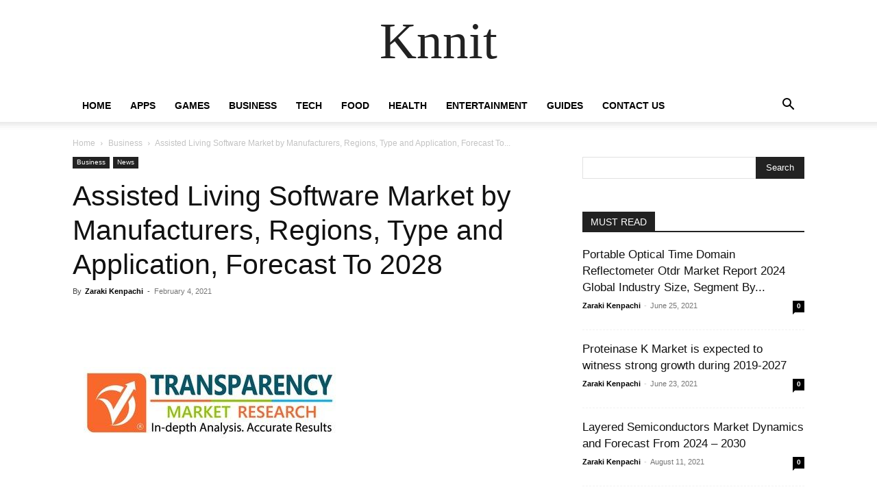

--- FILE ---
content_type: text/html; charset=UTF-8
request_url: https://knnit.com/assisted-living-software-market-by-manufacturers-regions-type-and-application-forecast-to-2028/
body_size: 25179
content:
<!doctype html >
<!--[if IE 8]>    <html class="ie8" lang="en"> <![endif]-->
<!--[if IE 9]>    <html class="ie9" lang="en"> <![endif]-->
<!--[if gt IE 8]><!--> <html lang="en-US"> <!--<![endif]-->
<head><meta charset="UTF-8" /><script>if(navigator.userAgent.match(/MSIE|Internet Explorer/i)||navigator.userAgent.match(/Trident\/7\..*?rv:11/i)){var href=document.location.href;if(!href.match(/[?&]nowprocket/)){if(href.indexOf("?")==-1){if(href.indexOf("#")==-1){document.location.href=href+"?nowprocket=1"}else{document.location.href=href.replace("#","?nowprocket=1#")}}else{if(href.indexOf("#")==-1){document.location.href=href+"&nowprocket=1"}else{document.location.href=href.replace("#","&nowprocket=1#")}}}}</script><script>(()=>{class RocketLazyLoadScripts{constructor(){this.v="2.0.3",this.userEvents=["keydown","keyup","mousedown","mouseup","mousemove","mouseover","mouseenter","mouseout","mouseleave","touchmove","touchstart","touchend","touchcancel","wheel","click","dblclick","input","visibilitychange"],this.attributeEvents=["onblur","onclick","oncontextmenu","ondblclick","onfocus","onmousedown","onmouseenter","onmouseleave","onmousemove","onmouseout","onmouseover","onmouseup","onmousewheel","onscroll","onsubmit"]}async t(){this.i(),this.o(),/iP(ad|hone)/.test(navigator.userAgent)&&this.h(),this.u(),this.l(this),this.m(),this.k(this),this.p(this),this._(),await Promise.all([this.R(),this.L()]),this.lastBreath=Date.now(),this.S(this),this.P(),this.D(),this.O(),this.M(),await this.C(this.delayedScripts.normal),await this.C(this.delayedScripts.defer),await this.C(this.delayedScripts.async),this.F("domReady"),await this.T(),await this.j(),await this.I(),this.F("windowLoad"),await this.A(),window.dispatchEvent(new Event("rocket-allScriptsLoaded")),this.everythingLoaded=!0,this.lastTouchEnd&&await new Promise((t=>setTimeout(t,500-Date.now()+this.lastTouchEnd))),this.H(),this.F("all"),this.U(),this.W()}i(){this.CSPIssue=sessionStorage.getItem("rocketCSPIssue"),document.addEventListener("securitypolicyviolation",(t=>{this.CSPIssue||"script-src-elem"!==t.violatedDirective||"data"!==t.blockedURI||(this.CSPIssue=!0,sessionStorage.setItem("rocketCSPIssue",!0))}),{isRocket:!0})}o(){window.addEventListener("pageshow",(t=>{this.persisted=t.persisted,this.realWindowLoadedFired=!0}),{isRocket:!0}),window.addEventListener("pagehide",(()=>{this.onFirstUserAction=null}),{isRocket:!0})}h(){let t;function e(e){t=e}window.addEventListener("touchstart",e,{isRocket:!0}),window.addEventListener("touchend",(function i(o){Math.abs(o.changedTouches[0].pageX-t.changedTouches[0].pageX)<10&&Math.abs(o.changedTouches[0].pageY-t.changedTouches[0].pageY)<10&&o.timeStamp-t.timeStamp<200&&(o.target.dispatchEvent(new PointerEvent("click",{target:o.target,bubbles:!0,cancelable:!0,detail:1})),event.preventDefault(),window.removeEventListener("touchstart",e,{isRocket:!0}),window.removeEventListener("touchend",i,{isRocket:!0}))}),{isRocket:!0})}q(t){this.userActionTriggered||("mousemove"!==t.type||this.firstMousemoveIgnored?"keyup"===t.type||"mouseover"===t.type||"mouseout"===t.type||(this.userActionTriggered=!0,this.onFirstUserAction&&this.onFirstUserAction()):this.firstMousemoveIgnored=!0),"click"===t.type&&t.preventDefault(),this.savedUserEvents.length>0&&(t.stopPropagation(),t.stopImmediatePropagation()),"touchstart"===this.lastEvent&&"touchend"===t.type&&(this.lastTouchEnd=Date.now()),"click"===t.type&&(this.lastTouchEnd=0),this.lastEvent=t.type,this.savedUserEvents.push(t)}u(){this.savedUserEvents=[],this.userEventHandler=this.q.bind(this),this.userEvents.forEach((t=>window.addEventListener(t,this.userEventHandler,{passive:!1,isRocket:!0})))}U(){this.userEvents.forEach((t=>window.removeEventListener(t,this.userEventHandler,{passive:!1,isRocket:!0}))),this.savedUserEvents.forEach((t=>{t.target.dispatchEvent(new window[t.constructor.name](t.type,t))}))}m(){this.eventsMutationObserver=new MutationObserver((t=>{const e="return false";for(const i of t){if("attributes"===i.type){const t=i.target.getAttribute(i.attributeName);t&&t!==e&&(i.target.setAttribute("data-rocket-"+i.attributeName,t),i.target["rocket"+i.attributeName]=new Function("event",t),i.target.setAttribute(i.attributeName,e))}"childList"===i.type&&i.addedNodes.forEach((t=>{if(t.nodeType===Node.ELEMENT_NODE)for(const i of t.attributes)this.attributeEvents.includes(i.name)&&i.value&&""!==i.value&&(t.setAttribute("data-rocket-"+i.name,i.value),t["rocket"+i.name]=new Function("event",i.value),t.setAttribute(i.name,e))}))}})),this.eventsMutationObserver.observe(document,{subtree:!0,childList:!0,attributeFilter:this.attributeEvents})}H(){this.eventsMutationObserver.disconnect(),this.attributeEvents.forEach((t=>{document.querySelectorAll("[data-rocket-"+t+"]").forEach((e=>{e.setAttribute(t,e.getAttribute("data-rocket-"+t)),e.removeAttribute("data-rocket-"+t)}))}))}k(t){Object.defineProperty(HTMLElement.prototype,"onclick",{get(){return this.rocketonclick||null},set(e){this.rocketonclick=e,this.setAttribute(t.everythingLoaded?"onclick":"data-rocket-onclick","this.rocketonclick(event)")}})}S(t){function e(e,i){let o=e[i];e[i]=null,Object.defineProperty(e,i,{get:()=>o,set(s){t.everythingLoaded?o=s:e["rocket"+i]=o=s}})}e(document,"onreadystatechange"),e(window,"onload"),e(window,"onpageshow");try{Object.defineProperty(document,"readyState",{get:()=>t.rocketReadyState,set(e){t.rocketReadyState=e},configurable:!0}),document.readyState="loading"}catch(t){console.log("WPRocket DJE readyState conflict, bypassing")}}l(t){this.originalAddEventListener=EventTarget.prototype.addEventListener,this.originalRemoveEventListener=EventTarget.prototype.removeEventListener,this.savedEventListeners=[],EventTarget.prototype.addEventListener=function(e,i,o){o&&o.isRocket||!t.B(e,this)&&!t.userEvents.includes(e)||t.B(e,this)&&!t.userActionTriggered||e.startsWith("rocket-")||t.everythingLoaded?t.originalAddEventListener.call(this,e,i,o):t.savedEventListeners.push({target:this,remove:!1,type:e,func:i,options:o})},EventTarget.prototype.removeEventListener=function(e,i,o){o&&o.isRocket||!t.B(e,this)&&!t.userEvents.includes(e)||t.B(e,this)&&!t.userActionTriggered||e.startsWith("rocket-")||t.everythingLoaded?t.originalRemoveEventListener.call(this,e,i,o):t.savedEventListeners.push({target:this,remove:!0,type:e,func:i,options:o})}}F(t){"all"===t&&(EventTarget.prototype.addEventListener=this.originalAddEventListener,EventTarget.prototype.removeEventListener=this.originalRemoveEventListener),this.savedEventListeners=this.savedEventListeners.filter((e=>{let i=e.type,o=e.target||window;return"domReady"===t&&"DOMContentLoaded"!==i&&"readystatechange"!==i||("windowLoad"===t&&"load"!==i&&"readystatechange"!==i&&"pageshow"!==i||(this.B(i,o)&&(i="rocket-"+i),e.remove?o.removeEventListener(i,e.func,e.options):o.addEventListener(i,e.func,e.options),!1))}))}p(t){let e;function i(e){return t.everythingLoaded?e:e.split(" ").map((t=>"load"===t||t.startsWith("load.")?"rocket-jquery-load":t)).join(" ")}function o(o){function s(e){const s=o.fn[e];o.fn[e]=o.fn.init.prototype[e]=function(){return this[0]===window&&t.userActionTriggered&&("string"==typeof arguments[0]||arguments[0]instanceof String?arguments[0]=i(arguments[0]):"object"==typeof arguments[0]&&Object.keys(arguments[0]).forEach((t=>{const e=arguments[0][t];delete arguments[0][t],arguments[0][i(t)]=e}))),s.apply(this,arguments),this}}if(o&&o.fn&&!t.allJQueries.includes(o)){const e={DOMContentLoaded:[],"rocket-DOMContentLoaded":[]};for(const t in e)document.addEventListener(t,(()=>{e[t].forEach((t=>t()))}),{isRocket:!0});o.fn.ready=o.fn.init.prototype.ready=function(i){function s(){parseInt(o.fn.jquery)>2?setTimeout((()=>i.bind(document)(o))):i.bind(document)(o)}return t.realDomReadyFired?!t.userActionTriggered||t.fauxDomReadyFired?s():e["rocket-DOMContentLoaded"].push(s):e.DOMContentLoaded.push(s),o([])},s("on"),s("one"),s("off"),t.allJQueries.push(o)}e=o}t.allJQueries=[],o(window.jQuery),Object.defineProperty(window,"jQuery",{get:()=>e,set(t){o(t)}})}P(){const t=new Map;document.write=document.writeln=function(e){const i=document.currentScript,o=document.createRange(),s=i.parentElement;let n=t.get(i);void 0===n&&(n=i.nextSibling,t.set(i,n));const c=document.createDocumentFragment();o.setStart(c,0),c.appendChild(o.createContextualFragment(e)),s.insertBefore(c,n)}}async R(){return new Promise((t=>{this.userActionTriggered?t():this.onFirstUserAction=t}))}async L(){return new Promise((t=>{document.addEventListener("DOMContentLoaded",(()=>{this.realDomReadyFired=!0,t()}),{isRocket:!0})}))}async I(){return this.realWindowLoadedFired?Promise.resolve():new Promise((t=>{window.addEventListener("load",t,{isRocket:!0})}))}M(){this.pendingScripts=[];this.scriptsMutationObserver=new MutationObserver((t=>{for(const e of t)e.addedNodes.forEach((t=>{"SCRIPT"!==t.tagName||t.noModule||t.isWPRocket||this.pendingScripts.push({script:t,promise:new Promise((e=>{const i=()=>{const i=this.pendingScripts.findIndex((e=>e.script===t));i>=0&&this.pendingScripts.splice(i,1),e()};t.addEventListener("load",i,{isRocket:!0}),t.addEventListener("error",i,{isRocket:!0}),setTimeout(i,1e3)}))})}))})),this.scriptsMutationObserver.observe(document,{childList:!0,subtree:!0})}async j(){await this.J(),this.pendingScripts.length?(await this.pendingScripts[0].promise,await this.j()):this.scriptsMutationObserver.disconnect()}D(){this.delayedScripts={normal:[],async:[],defer:[]},document.querySelectorAll("script[type$=rocketlazyloadscript]").forEach((t=>{t.hasAttribute("data-rocket-src")?t.hasAttribute("async")&&!1!==t.async?this.delayedScripts.async.push(t):t.hasAttribute("defer")&&!1!==t.defer||"module"===t.getAttribute("data-rocket-type")?this.delayedScripts.defer.push(t):this.delayedScripts.normal.push(t):this.delayedScripts.normal.push(t)}))}async _(){await this.L();let t=[];document.querySelectorAll("script[type$=rocketlazyloadscript][data-rocket-src]").forEach((e=>{let i=e.getAttribute("data-rocket-src");if(i&&!i.startsWith("data:")){i.startsWith("//")&&(i=location.protocol+i);try{const o=new URL(i).origin;o!==location.origin&&t.push({src:o,crossOrigin:e.crossOrigin||"module"===e.getAttribute("data-rocket-type")})}catch(t){}}})),t=[...new Map(t.map((t=>[JSON.stringify(t),t]))).values()],this.N(t,"preconnect")}async $(t){if(await this.G(),!0!==t.noModule||!("noModule"in HTMLScriptElement.prototype))return new Promise((e=>{let i;function o(){(i||t).setAttribute("data-rocket-status","executed"),e()}try{if(navigator.userAgent.includes("Firefox/")||""===navigator.vendor||this.CSPIssue)i=document.createElement("script"),[...t.attributes].forEach((t=>{let e=t.nodeName;"type"!==e&&("data-rocket-type"===e&&(e="type"),"data-rocket-src"===e&&(e="src"),i.setAttribute(e,t.nodeValue))})),t.text&&(i.text=t.text),t.nonce&&(i.nonce=t.nonce),i.hasAttribute("src")?(i.addEventListener("load",o,{isRocket:!0}),i.addEventListener("error",(()=>{i.setAttribute("data-rocket-status","failed-network"),e()}),{isRocket:!0}),setTimeout((()=>{i.isConnected||e()}),1)):(i.text=t.text,o()),i.isWPRocket=!0,t.parentNode.replaceChild(i,t);else{const i=t.getAttribute("data-rocket-type"),s=t.getAttribute("data-rocket-src");i?(t.type=i,t.removeAttribute("data-rocket-type")):t.removeAttribute("type"),t.addEventListener("load",o,{isRocket:!0}),t.addEventListener("error",(i=>{this.CSPIssue&&i.target.src.startsWith("data:")?(console.log("WPRocket: CSP fallback activated"),t.removeAttribute("src"),this.$(t).then(e)):(t.setAttribute("data-rocket-status","failed-network"),e())}),{isRocket:!0}),s?(t.fetchPriority="high",t.removeAttribute("data-rocket-src"),t.src=s):t.src="data:text/javascript;base64,"+window.btoa(unescape(encodeURIComponent(t.text)))}}catch(i){t.setAttribute("data-rocket-status","failed-transform"),e()}}));t.setAttribute("data-rocket-status","skipped")}async C(t){const e=t.shift();return e?(e.isConnected&&await this.$(e),this.C(t)):Promise.resolve()}O(){this.N([...this.delayedScripts.normal,...this.delayedScripts.defer,...this.delayedScripts.async],"preload")}N(t,e){this.trash=this.trash||[];let i=!0;var o=document.createDocumentFragment();t.forEach((t=>{const s=t.getAttribute&&t.getAttribute("data-rocket-src")||t.src;if(s&&!s.startsWith("data:")){const n=document.createElement("link");n.href=s,n.rel=e,"preconnect"!==e&&(n.as="script",n.fetchPriority=i?"high":"low"),t.getAttribute&&"module"===t.getAttribute("data-rocket-type")&&(n.crossOrigin=!0),t.crossOrigin&&(n.crossOrigin=t.crossOrigin),t.integrity&&(n.integrity=t.integrity),t.nonce&&(n.nonce=t.nonce),o.appendChild(n),this.trash.push(n),i=!1}})),document.head.appendChild(o)}W(){this.trash.forEach((t=>t.remove()))}async T(){try{document.readyState="interactive"}catch(t){}this.fauxDomReadyFired=!0;try{await this.G(),document.dispatchEvent(new Event("rocket-readystatechange")),await this.G(),document.rocketonreadystatechange&&document.rocketonreadystatechange(),await this.G(),document.dispatchEvent(new Event("rocket-DOMContentLoaded")),await this.G(),window.dispatchEvent(new Event("rocket-DOMContentLoaded"))}catch(t){console.error(t)}}async A(){try{document.readyState="complete"}catch(t){}try{await this.G(),document.dispatchEvent(new Event("rocket-readystatechange")),await this.G(),document.rocketonreadystatechange&&document.rocketonreadystatechange(),await this.G(),window.dispatchEvent(new Event("rocket-load")),await this.G(),window.rocketonload&&window.rocketonload(),await this.G(),this.allJQueries.forEach((t=>t(window).trigger("rocket-jquery-load"))),await this.G();const t=new Event("rocket-pageshow");t.persisted=this.persisted,window.dispatchEvent(t),await this.G(),window.rocketonpageshow&&window.rocketonpageshow({persisted:this.persisted})}catch(t){console.error(t)}}async G(){Date.now()-this.lastBreath>45&&(await this.J(),this.lastBreath=Date.now())}async J(){return document.hidden?new Promise((t=>setTimeout(t))):new Promise((t=>requestAnimationFrame(t)))}B(t,e){return e===document&&"readystatechange"===t||(e===document&&"DOMContentLoaded"===t||(e===window&&"DOMContentLoaded"===t||(e===window&&"load"===t||e===window&&"pageshow"===t)))}static run(){(new RocketLazyLoadScripts).t()}}RocketLazyLoadScripts.run()})();</script>
    
    
    <meta name="viewport" content="width=device-width, initial-scale=1.0">
    <link rel="pingback" href="https://knnit.com/xmlrpc.php" />
    <meta name='robots' content='index, follow, max-image-preview:large, max-snippet:-1, max-video-preview:-1' />

	<!-- This site is optimized with the Yoast SEO plugin v26.6 - https://yoast.com/wordpress/plugins/seo/ -->
	<title>Assisted Living Software Market by Manufacturers, Regions, Type and Application, Forecast To 2028 - Guides, Business, Reviews and Technology</title>
	<link rel="canonical" href="https://knnit.com/assisted-living-software-market-by-manufacturers-regions-type-and-application-forecast-to-2028/" />
	<meta property="og:locale" content="en_US" />
	<meta property="og:type" content="article" />
	<meta property="og:title" content="Assisted Living Software Market by Manufacturers, Regions, Type and Application, Forecast To 2028 - Guides, Business, Reviews and Technology" />
	<meta property="og:description" content="The global assisted living software market is all set to register noteworthy growth trajectory during the forecast period of 2019 to 2028. One of the key reasons supporting this growth is substantial increase in the need for real-time services in healthcare sector in the worldwide locations. The market for assisted living software is segmented on [&hellip;]" />
	<meta property="og:url" content="https://knnit.com/assisted-living-software-market-by-manufacturers-regions-type-and-application-forecast-to-2028/" />
	<meta property="og:site_name" content="Guides, Business, Reviews and Technology" />
	<meta property="article:publisher" content="https://web.facebook.com/knnitnews" />
	<meta property="article:published_time" content="2021-02-04T14:06:51+00:00" />
	<meta property="og:image" content="https://knnit.com/wp-content/uploads/2021/02/TMR-2.jpg" />
	<meta property="og:image:width" content="400" />
	<meta property="og:image:height" content="267" />
	<meta property="og:image:type" content="image/jpeg" />
	<meta name="author" content="Zaraki Kenpachi" />
	<meta name="twitter:card" content="summary_large_image" />
	<meta name="twitter:creator" content="@knnitnews" />
	<meta name="twitter:site" content="@knnitnews" />
	<meta name="twitter:label1" content="Written by" />
	<meta name="twitter:data1" content="Zaraki Kenpachi" />
	<meta name="twitter:label2" content="Est. reading time" />
	<meta name="twitter:data2" content="3 minutes" />
	<script type="application/ld+json" class="yoast-schema-graph">{"@context":"https://schema.org","@graph":[{"@type":"Article","@id":"https://knnit.com/assisted-living-software-market-by-manufacturers-regions-type-and-application-forecast-to-2028/#article","isPartOf":{"@id":"https://knnit.com/assisted-living-software-market-by-manufacturers-regions-type-and-application-forecast-to-2028/"},"author":{"name":"Zaraki Kenpachi","@id":"https://knnit.com/#/schema/person/994c93115070943ed7931cfacdad9933"},"headline":"Assisted Living Software Market by Manufacturers, Regions, Type and Application, Forecast To 2028","datePublished":"2021-02-04T14:06:51+00:00","mainEntityOfPage":{"@id":"https://knnit.com/assisted-living-software-market-by-manufacturers-regions-type-and-application-forecast-to-2028/"},"wordCount":640,"commentCount":0,"publisher":{"@id":"https://knnit.com/#organization"},"image":{"@id":"https://knnit.com/assisted-living-software-market-by-manufacturers-regions-type-and-application-forecast-to-2028/#primaryimage"},"thumbnailUrl":"https://knnit.com/wp-content/uploads/2021/02/TMR-2.jpg","articleSection":["Business","News"],"inLanguage":"en-US"},{"@type":"WebPage","@id":"https://knnit.com/assisted-living-software-market-by-manufacturers-regions-type-and-application-forecast-to-2028/","url":"https://knnit.com/assisted-living-software-market-by-manufacturers-regions-type-and-application-forecast-to-2028/","name":"Assisted Living Software Market by Manufacturers, Regions, Type and Application, Forecast To 2028 - Guides, Business, Reviews and Technology","isPartOf":{"@id":"https://knnit.com/#website"},"primaryImageOfPage":{"@id":"https://knnit.com/assisted-living-software-market-by-manufacturers-regions-type-and-application-forecast-to-2028/#primaryimage"},"image":{"@id":"https://knnit.com/assisted-living-software-market-by-manufacturers-regions-type-and-application-forecast-to-2028/#primaryimage"},"thumbnailUrl":"https://knnit.com/wp-content/uploads/2021/02/TMR-2.jpg","datePublished":"2021-02-04T14:06:51+00:00","breadcrumb":{"@id":"https://knnit.com/assisted-living-software-market-by-manufacturers-regions-type-and-application-forecast-to-2028/#breadcrumb"},"inLanguage":"en-US","potentialAction":[{"@type":"ReadAction","target":["https://knnit.com/assisted-living-software-market-by-manufacturers-regions-type-and-application-forecast-to-2028/"]}]},{"@type":"ImageObject","inLanguage":"en-US","@id":"https://knnit.com/assisted-living-software-market-by-manufacturers-regions-type-and-application-forecast-to-2028/#primaryimage","url":"https://knnit.com/wp-content/uploads/2021/02/TMR-2.jpg","contentUrl":"https://knnit.com/wp-content/uploads/2021/02/TMR-2.jpg","width":400,"height":267},{"@type":"BreadcrumbList","@id":"https://knnit.com/assisted-living-software-market-by-manufacturers-regions-type-and-application-forecast-to-2028/#breadcrumb","itemListElement":[{"@type":"ListItem","position":1,"name":"Home","item":"https://knnit.com/"},{"@type":"ListItem","position":2,"name":"Assisted Living Software Market by Manufacturers, Regions, Type and Application, Forecast To 2028"}]},{"@type":"WebSite","@id":"https://knnit.com/#website","url":"https://knnit.com/","name":"Guides, Business, Reviews and Technology","description":"We share everything that is online","publisher":{"@id":"https://knnit.com/#organization"},"potentialAction":[{"@type":"SearchAction","target":{"@type":"EntryPoint","urlTemplate":"https://knnit.com/?s={search_term_string}"},"query-input":{"@type":"PropertyValueSpecification","valueRequired":true,"valueName":"search_term_string"}}],"inLanguage":"en-US"},{"@type":"Organization","@id":"https://knnit.com/#organization","name":"Knnit","url":"https://knnit.com/","logo":{"@type":"ImageObject","inLanguage":"en-US","@id":"https://knnit.com/#/schema/logo/image/","url":"https://knnit.com/wp-content/uploads/2020/04/logo-1.png","contentUrl":"https://knnit.com/wp-content/uploads/2020/04/logo-1.png","width":184,"height":61,"caption":"Knnit"},"image":{"@id":"https://knnit.com/#/schema/logo/image/"},"sameAs":["https://web.facebook.com/knnitnews","https://x.com/knnitnews","https://instagram.com/knnitnews","https://www.pinterest.com/knnitnews"]},{"@type":"Person","@id":"https://knnit.com/#/schema/person/994c93115070943ed7931cfacdad9933","name":"Zaraki Kenpachi","image":{"@type":"ImageObject","inLanguage":"en-US","@id":"https://knnit.com/#/schema/person/image/","url":"https://secure.gravatar.com/avatar/77f36eeab64db700a5b21f9fcf3dbff1682be7e6f36faa1c15b72c65ffd7d988?s=96&d=retro&r=g","contentUrl":"https://secure.gravatar.com/avatar/77f36eeab64db700a5b21f9fcf3dbff1682be7e6f36faa1c15b72c65ffd7d988?s=96&d=retro&r=g","caption":"Zaraki Kenpachi"},"url":"https://knnit.com/author/zaraki-kenpachi/"}]}</script>
	<!-- / Yoast SEO plugin. -->



<link rel="alternate" type="application/rss+xml" title="Guides, Business, Reviews and Technology &raquo; Feed" href="https://knnit.com/feed/" />
<link rel="alternate" title="oEmbed (JSON)" type="application/json+oembed" href="https://knnit.com/wp-json/oembed/1.0/embed?url=https%3A%2F%2Fknnit.com%2Fassisted-living-software-market-by-manufacturers-regions-type-and-application-forecast-to-2028%2F" />
<link rel="alternate" title="oEmbed (XML)" type="text/xml+oembed" href="https://knnit.com/wp-json/oembed/1.0/embed?url=https%3A%2F%2Fknnit.com%2Fassisted-living-software-market-by-manufacturers-regions-type-and-application-forecast-to-2028%2F&#038;format=xml" />
<style id='wp-img-auto-sizes-contain-inline-css' type='text/css'>
img:is([sizes=auto i],[sizes^="auto," i]){contain-intrinsic-size:3000px 1500px}
/*# sourceURL=wp-img-auto-sizes-contain-inline-css */
</style>
<style id='wp-emoji-styles-inline-css' type='text/css'>

	img.wp-smiley, img.emoji {
		display: inline !important;
		border: none !important;
		box-shadow: none !important;
		height: 1em !important;
		width: 1em !important;
		margin: 0 0.07em !important;
		vertical-align: -0.1em !important;
		background: none !important;
		padding: 0 !important;
	}
/*# sourceURL=wp-emoji-styles-inline-css */
</style>
<style id='wp-block-library-inline-css' type='text/css'>
:root{--wp-block-synced-color:#7a00df;--wp-block-synced-color--rgb:122,0,223;--wp-bound-block-color:var(--wp-block-synced-color);--wp-editor-canvas-background:#ddd;--wp-admin-theme-color:#007cba;--wp-admin-theme-color--rgb:0,124,186;--wp-admin-theme-color-darker-10:#006ba1;--wp-admin-theme-color-darker-10--rgb:0,107,160.5;--wp-admin-theme-color-darker-20:#005a87;--wp-admin-theme-color-darker-20--rgb:0,90,135;--wp-admin-border-width-focus:2px}@media (min-resolution:192dpi){:root{--wp-admin-border-width-focus:1.5px}}.wp-element-button{cursor:pointer}:root .has-very-light-gray-background-color{background-color:#eee}:root .has-very-dark-gray-background-color{background-color:#313131}:root .has-very-light-gray-color{color:#eee}:root .has-very-dark-gray-color{color:#313131}:root .has-vivid-green-cyan-to-vivid-cyan-blue-gradient-background{background:linear-gradient(135deg,#00d084,#0693e3)}:root .has-purple-crush-gradient-background{background:linear-gradient(135deg,#34e2e4,#4721fb 50%,#ab1dfe)}:root .has-hazy-dawn-gradient-background{background:linear-gradient(135deg,#faaca8,#dad0ec)}:root .has-subdued-olive-gradient-background{background:linear-gradient(135deg,#fafae1,#67a671)}:root .has-atomic-cream-gradient-background{background:linear-gradient(135deg,#fdd79a,#004a59)}:root .has-nightshade-gradient-background{background:linear-gradient(135deg,#330968,#31cdcf)}:root .has-midnight-gradient-background{background:linear-gradient(135deg,#020381,#2874fc)}:root{--wp--preset--font-size--normal:16px;--wp--preset--font-size--huge:42px}.has-regular-font-size{font-size:1em}.has-larger-font-size{font-size:2.625em}.has-normal-font-size{font-size:var(--wp--preset--font-size--normal)}.has-huge-font-size{font-size:var(--wp--preset--font-size--huge)}.has-text-align-center{text-align:center}.has-text-align-left{text-align:left}.has-text-align-right{text-align:right}.has-fit-text{white-space:nowrap!important}#end-resizable-editor-section{display:none}.aligncenter{clear:both}.items-justified-left{justify-content:flex-start}.items-justified-center{justify-content:center}.items-justified-right{justify-content:flex-end}.items-justified-space-between{justify-content:space-between}.screen-reader-text{border:0;clip-path:inset(50%);height:1px;margin:-1px;overflow:hidden;padding:0;position:absolute;width:1px;word-wrap:normal!important}.screen-reader-text:focus{background-color:#ddd;clip-path:none;color:#444;display:block;font-size:1em;height:auto;left:5px;line-height:normal;padding:15px 23px 14px;text-decoration:none;top:5px;width:auto;z-index:100000}html :where(.has-border-color){border-style:solid}html :where([style*=border-top-color]){border-top-style:solid}html :where([style*=border-right-color]){border-right-style:solid}html :where([style*=border-bottom-color]){border-bottom-style:solid}html :where([style*=border-left-color]){border-left-style:solid}html :where([style*=border-width]){border-style:solid}html :where([style*=border-top-width]){border-top-style:solid}html :where([style*=border-right-width]){border-right-style:solid}html :where([style*=border-bottom-width]){border-bottom-style:solid}html :where([style*=border-left-width]){border-left-style:solid}html :where(img[class*=wp-image-]){height:auto;max-width:100%}:where(figure){margin:0 0 1em}html :where(.is-position-sticky){--wp-admin--admin-bar--position-offset:var(--wp-admin--admin-bar--height,0px)}@media screen and (max-width:600px){html :where(.is-position-sticky){--wp-admin--admin-bar--position-offset:0px}}
/*wp_block_styles_on_demand_placeholder:6965dfc2271d5*/
/*# sourceURL=wp-block-library-inline-css */
</style>
<style id='classic-theme-styles-inline-css' type='text/css'>
/*! This file is auto-generated */
.wp-block-button__link{color:#fff;background-color:#32373c;border-radius:9999px;box-shadow:none;text-decoration:none;padding:calc(.667em + 2px) calc(1.333em + 2px);font-size:1.125em}.wp-block-file__button{background:#32373c;color:#fff;text-decoration:none}
/*# sourceURL=/wp-includes/css/classic-themes.min.css */
</style>
<link data-minify="1" rel='stylesheet' id='c4wp-public-css' href='https://knnit.com/wp-content/cache/min/1/wp-content/plugins/wp-captcha/assets/css/c4wp-public.css?ver=1713435362' type='text/css' media='all' />
<link data-minify="1" rel='stylesheet' id='td-plugin-multi-purpose-css' href='https://knnit.com/wp-content/cache/min/1/wp-content/plugins/td-composer/td-multi-purpose/style.css?ver=1713435362' type='text/css' media='all' />
<link data-minify="1" rel='stylesheet' id='td-theme-css' href='https://knnit.com/wp-content/cache/min/1/wp-content/themes/Newspaper/style.css?ver=1713435362' type='text/css' media='all' />
<style id='td-theme-inline-css' type='text/css'>@media (max-width:767px){.td-header-desktop-wrap{display:none}}@media (min-width:767px){.td-header-mobile-wrap{display:none}}</style>
<link data-minify="1" rel='stylesheet' id='td-legacy-framework-front-style-css' href='https://knnit.com/wp-content/cache/min/1/wp-content/plugins/td-composer/legacy/Newspaper/assets/css/td_legacy_main.css?ver=1713435362' type='text/css' media='all' />
<link data-minify="1" rel='stylesheet' id='td-standard-pack-framework-front-style-css' href='https://knnit.com/wp-content/cache/min/1/wp-content/plugins/td-standard-pack/Newspaper/assets/css/td_standard_pack_main.css?ver=1713435362' type='text/css' media='all' />
<link data-minify="1" rel='stylesheet' id='td-theme-demo-style-css' href='https://knnit.com/wp-content/cache/min/1/wp-content/plugins/td-composer/legacy/Newspaper/includes/demos/tech/demo_style.css?ver=1713435362' type='text/css' media='all' />
<link data-minify="1" rel='stylesheet' id='tdb_style_cloud_templates_front-css' href='https://knnit.com/wp-content/cache/min/1/wp-content/plugins/td-cloud-library/assets/css/tdb_main.css?ver=1713435362' type='text/css' media='all' />
<style id='rocket-lazyload-inline-css' type='text/css'>
.rll-youtube-player{position:relative;padding-bottom:56.23%;height:0;overflow:hidden;max-width:100%;}.rll-youtube-player:focus-within{outline: 2px solid currentColor;outline-offset: 5px;}.rll-youtube-player iframe{position:absolute;top:0;left:0;width:100%;height:100%;z-index:100;background:0 0}.rll-youtube-player img{bottom:0;display:block;left:0;margin:auto;max-width:100%;width:100%;position:absolute;right:0;top:0;border:none;height:auto;-webkit-transition:.4s all;-moz-transition:.4s all;transition:.4s all}.rll-youtube-player img:hover{-webkit-filter:brightness(75%)}.rll-youtube-player .play{height:100%;width:100%;left:0;top:0;position:absolute;background:url(https://knnit.com/wp-content/plugins/wp-rocket/assets/img/youtube.png) no-repeat center;background-color: transparent !important;cursor:pointer;border:none;}
/*# sourceURL=rocket-lazyload-inline-css */
</style>
<script type="rocketlazyloadscript" data-minify="1" data-rocket-type="text/javascript" data-rocket-src="https://knnit.com/wp-content/cache/min/1/wp-content/plugins/stop-user-enumeration/frontend/js/frontend.js?ver=1713435362" id="stop-user-enumeration-js" defer="defer" data-wp-strategy="defer"></script>
<script type="rocketlazyloadscript" data-rocket-type="text/javascript" data-rocket-src="https://knnit.com/wp-includes/js/jquery/jquery.min.js?ver=3.7.1" id="jquery-core-js" data-rocket-defer defer></script>
<script type="rocketlazyloadscript" data-rocket-type="text/javascript" data-rocket-src="https://knnit.com/wp-includes/js/jquery/jquery-migrate.min.js?ver=3.4.1" id="jquery-migrate-js" data-rocket-defer defer></script>
<script type="rocketlazyloadscript" data-minify="1" data-rocket-type="text/javascript" data-rocket-src="https://knnit.com/wp-content/cache/min/1/wp-content/plugins/wp-captcha/assets/js/c4wp-public.js?ver=1713435362" id="c4wp-public-js" data-rocket-defer defer></script>
<link rel="https://api.w.org/" href="https://knnit.com/wp-json/" /><link rel="alternate" title="JSON" type="application/json" href="https://knnit.com/wp-json/wp/v2/posts/63348" /><link rel="EditURI" type="application/rsd+xml" title="RSD" href="https://knnit.com/xmlrpc.php?rsd" />
<meta name="generator" content="WordPress 6.9" />
<link rel='shortlink' href='https://knnit.com/?p=63348' />
    <script type="rocketlazyloadscript">
        window.tdb_global_vars = {"wpRestUrl":"https:\/\/knnit.com\/wp-json\/","permalinkStructure":"\/%postname%\/"};
        window.tdb_p_autoload_vars = {"isAjax":false,"isAdminBarShowing":false,"autoloadScrollPercent":50,"postAutoloadStatus":"off","origPostEditUrl":null};
    </script>
    
    <style id="tdb-global-colors">:root{--accent-color:#fff}</style>
	

<!-- JS generated by theme -->

<script type="rocketlazyloadscript">
    
    

	    var tdBlocksArray = []; //here we store all the items for the current page

	    // td_block class - each ajax block uses a object of this class for requests
	    function tdBlock() {
		    this.id = '';
		    this.block_type = 1; //block type id (1-234 etc)
		    this.atts = '';
		    this.td_column_number = '';
		    this.td_current_page = 1; //
		    this.post_count = 0; //from wp
		    this.found_posts = 0; //from wp
		    this.max_num_pages = 0; //from wp
		    this.td_filter_value = ''; //current live filter value
		    this.is_ajax_running = false;
		    this.td_user_action = ''; // load more or infinite loader (used by the animation)
		    this.header_color = '';
		    this.ajax_pagination_infinite_stop = ''; //show load more at page x
	    }

        // td_js_generator - mini detector
        ( function () {
            var htmlTag = document.getElementsByTagName("html")[0];

	        if ( navigator.userAgent.indexOf("MSIE 10.0") > -1 ) {
                htmlTag.className += ' ie10';
            }

            if ( !!navigator.userAgent.match(/Trident.*rv\:11\./) ) {
                htmlTag.className += ' ie11';
            }

	        if ( navigator.userAgent.indexOf("Edge") > -1 ) {
                htmlTag.className += ' ieEdge';
            }

            if ( /(iPad|iPhone|iPod)/g.test(navigator.userAgent) ) {
                htmlTag.className += ' td-md-is-ios';
            }

            var user_agent = navigator.userAgent.toLowerCase();
            if ( user_agent.indexOf("android") > -1 ) {
                htmlTag.className += ' td-md-is-android';
            }

            if ( -1 !== navigator.userAgent.indexOf('Mac OS X')  ) {
                htmlTag.className += ' td-md-is-os-x';
            }

            if ( /chrom(e|ium)/.test(navigator.userAgent.toLowerCase()) ) {
               htmlTag.className += ' td-md-is-chrome';
            }

            if ( -1 !== navigator.userAgent.indexOf('Firefox') ) {
                htmlTag.className += ' td-md-is-firefox';
            }

            if ( -1 !== navigator.userAgent.indexOf('Safari') && -1 === navigator.userAgent.indexOf('Chrome') ) {
                htmlTag.className += ' td-md-is-safari';
            }

            if( -1 !== navigator.userAgent.indexOf('IEMobile') ){
                htmlTag.className += ' td-md-is-iemobile';
            }

        })();

        var tdLocalCache = {};

        ( function () {
            "use strict";

            tdLocalCache = {
                data: {},
                remove: function (resource_id) {
                    delete tdLocalCache.data[resource_id];
                },
                exist: function (resource_id) {
                    return tdLocalCache.data.hasOwnProperty(resource_id) && tdLocalCache.data[resource_id] !== null;
                },
                get: function (resource_id) {
                    return tdLocalCache.data[resource_id];
                },
                set: function (resource_id, cachedData) {
                    tdLocalCache.remove(resource_id);
                    tdLocalCache.data[resource_id] = cachedData;
                }
            };
        })();

    
    
var td_viewport_interval_list=[{"limitBottom":767,"sidebarWidth":228},{"limitBottom":1018,"sidebarWidth":300},{"limitBottom":1140,"sidebarWidth":324}];
var tdc_is_installed="yes";
var td_ajax_url="https:\/\/knnit.com\/wp-admin\/admin-ajax.php?td_theme_name=Newspaper&v=12.6.5";
var td_get_template_directory_uri="https:\/\/knnit.com\/wp-content\/plugins\/td-composer\/legacy\/common";
var tds_snap_menu="";
var tds_logo_on_sticky="";
var tds_header_style="9";
var td_please_wait="Please wait...";
var td_email_user_pass_incorrect="User or password incorrect!";
var td_email_user_incorrect="Email or username incorrect!";
var td_email_incorrect="Email incorrect!";
var td_user_incorrect="Username incorrect!";
var td_email_user_empty="Email or username empty!";
var td_pass_empty="Pass empty!";
var td_pass_pattern_incorrect="Invalid Pass Pattern!";
var td_retype_pass_incorrect="Retyped Pass incorrect!";
var tds_more_articles_on_post_enable="";
var tds_more_articles_on_post_time_to_wait="";
var tds_more_articles_on_post_pages_distance_from_top=0;
var tds_captcha="";
var tds_theme_color_site_wide="#4db2ec";
var tds_smart_sidebar="";
var tdThemeName="Newspaper";
var tdThemeNameWl="Newspaper";
var td_magnific_popup_translation_tPrev="Previous (Left arrow key)";
var td_magnific_popup_translation_tNext="Next (Right arrow key)";
var td_magnific_popup_translation_tCounter="%curr% of %total%";
var td_magnific_popup_translation_ajax_tError="The content from %url% could not be loaded.";
var td_magnific_popup_translation_image_tError="The image #%curr% could not be loaded.";
var tdBlockNonce="1f0df7dde5";
var tdMobileMenu="enabled";
var tdMobileSearch="enabled";
var tdDateNamesI18n={"month_names":["January","February","March","April","May","June","July","August","September","October","November","December"],"month_names_short":["Jan","Feb","Mar","Apr","May","Jun","Jul","Aug","Sep","Oct","Nov","Dec"],"day_names":["Sunday","Monday","Tuesday","Wednesday","Thursday","Friday","Saturday"],"day_names_short":["Sun","Mon","Tue","Wed","Thu","Fri","Sat"]};
var tdb_modal_confirm="Save";
var tdb_modal_cancel="Cancel";
var tdb_modal_confirm_alt="Yes";
var tdb_modal_cancel_alt="No";
var td_ad_background_click_link="";
var td_ad_background_click_target="";
</script>


<!-- Header style compiled by theme -->

<style>.td-scroll-up{position:fixed;bottom:4px;right:5px;cursor:pointer;z-index:9999}.ie9 .td-scroll-up{bottom:-70px}.ie9 .td-scroll-up-visible{bottom:5px}@media (max-width:767px){.td-scroll-up.td-hide-scroll-up-on-mob{display:none!important}}.td-scroll-up{display:none;width:40px;height:40px;background-color:var(--td_theme_color,#4db2ec);transform:translate3d(0,70px,0);transition:transform 0.4s cubic-bezier(.55,0,.1,1) 0s}.td-js-loaded .td-scroll-up{display:block!important}.td-scroll-up .td-icon-menu-up{position:relative;color:#fff;font-size:20px;display:block;text-align:center;width:40px;top:7px}.td-scroll-up-visible{transform:translate3d(0,0,0)}.td-md-is-android .td-scroll-up .td-icon-menu-up{padding-top:1px}.td-scroll-up{position:fixed;bottom:4px;right:5px;cursor:pointer;z-index:9999}.ie9 .td-scroll-up{bottom:-70px}.ie9 .td-scroll-up-visible{bottom:5px}@media (max-width:767px){.td-scroll-up.td-hide-scroll-up-on-mob{display:none!important}}.td-scroll-up{display:none;width:40px;height:40px;background-color:var(--td_theme_color,#4db2ec);transform:translate3d(0,70px,0);transition:transform 0.4s cubic-bezier(.55,0,.1,1) 0s}.td-js-loaded .td-scroll-up{display:block!important}.td-scroll-up .td-icon-menu-up{position:relative;color:#fff;font-size:20px;display:block;text-align:center;width:40px;top:7px}.td-scroll-up-visible{transform:translate3d(0,0,0)}.td-md-is-android .td-scroll-up .td-icon-menu-up{padding-top:1px}</style>




<script type="application/ld+json">
    {
        "@context": "https://schema.org",
        "@type": "BreadcrumbList",
        "itemListElement": [
            {
                "@type": "ListItem",
                "position": 1,
                "item": {
                    "@type": "WebSite",
                    "@id": "https://knnit.com/",
                    "name": "Home"
                }
            },
            {
                "@type": "ListItem",
                "position": 2,
                    "item": {
                    "@type": "WebPage",
                    "@id": "https://knnit.com/category/business/",
                    "name": "Business"
                }
            }
            ,{
                "@type": "ListItem",
                "position": 3,
                    "item": {
                    "@type": "WebPage",
                    "@id": "https://knnit.com/assisted-living-software-market-by-manufacturers-regions-type-and-application-forecast-to-2028/",
                    "name": "Assisted Living Software Market by Manufacturers, Regions, Type and Application, Forecast To..."                                
                }
            }    
        ]
    }
</script>
<link rel="icon" href="https://knnit.com/wp-content/uploads/2020/04/icon-150x150.jpg" sizes="32x32" />
<link rel="icon" href="https://knnit.com/wp-content/uploads/2020/04/icon-300x300.jpg" sizes="192x192" />
<link rel="apple-touch-icon" href="https://knnit.com/wp-content/uploads/2020/04/icon-300x300.jpg" />
<meta name="msapplication-TileImage" content="https://knnit.com/wp-content/uploads/2020/04/icon-300x300.jpg" />

<!-- Button style compiled by theme -->

<style></style>

	<style id="tdw-css-placeholder"></style><noscript><style id="rocket-lazyload-nojs-css">.rll-youtube-player, [data-lazy-src]{display:none !important;}</style></noscript><meta name="generator" content="WP Rocket 3.19.0.1" data-wpr-features="wpr_delay_js wpr_defer_js wpr_minify_js wpr_lazyload_iframes wpr_minify_css wpr_preload_links wpr_desktop" /></head>

<body class="wp-singular post-template-default single single-post postid-63348 single-format-standard wp-theme-Newspaper td-standard-pack assisted-living-software-market-by-manufacturers-regions-type-and-application-forecast-to-2028 global-block-template-1 td-full-layout" itemscope="itemscope" itemtype="https://schema.org/WebPage">

<div data-rocket-location-hash="c90c18b02574956e9766f18cbde2021a" class="td-scroll-up td-hide-scroll-up-on-mob" data-style="style1"><i class="td-icon-menu-up"></i></div>
    <div data-rocket-location-hash="657d1dd515a504cd55f5779eb6c79573" class="td-menu-background" style="visibility:hidden"></div>
<div data-rocket-location-hash="7ba3d9140c375a616979e02d5236b80c" id="td-mobile-nav" style="visibility:hidden">
    <div data-rocket-location-hash="470b20efebd18754c12f6761a9d60f94" class="td-mobile-container">
        <!-- mobile menu top section -->
        <div data-rocket-location-hash="72e7db7984f68705c5e61c9db7ff9627" class="td-menu-socials-wrap">
            <!-- socials -->
            <div class="td-menu-socials">
                            </div>
            <!-- close button -->
            <div class="td-mobile-close">
                <span><i class="td-icon-close-mobile"></i></span>
            </div>
        </div>

        <!-- login section -->
        
        <!-- menu section -->
        <div data-rocket-location-hash="be5e72521cf4b38df581e70142ea6c91" class="td-mobile-content">
            <div class="menu-home-container"><ul id="menu-home" class="td-mobile-main-menu"><li id="menu-item-34508" class="menu-item menu-item-type-custom menu-item-object-custom menu-item-first menu-item-34508"><a href="http://www.knnit.com/" data-wpel-link="internal">Home</a></li>
<li id="menu-item-33598" class="menu-item menu-item-type-taxonomy menu-item-object-category menu-item-33598"><a href="https://knnit.com/category/entertainment/" data-wpel-link="internal">Apps</a></li>
<li id="menu-item-215206" class="menu-item menu-item-type-taxonomy menu-item-object-category menu-item-215206"><a href="https://knnit.com/category/games/" data-wpel-link="internal">Games</a></li>
<li id="menu-item-33596" class="menu-item menu-item-type-taxonomy menu-item-object-category current-post-ancestor current-menu-parent current-post-parent menu-item-33596"><a href="https://knnit.com/category/business/" data-wpel-link="internal">Business</a></li>
<li id="menu-item-33595" class="menu-item menu-item-type-taxonomy menu-item-object-category menu-item-33595"><a href="https://knnit.com/category/tech/" data-wpel-link="internal">Tech</a></li>
<li id="menu-item-215203" class="menu-item menu-item-type-taxonomy menu-item-object-category menu-item-215203"><a href="https://knnit.com/category/food/" data-wpel-link="internal">Food</a></li>
<li id="menu-item-215201" class="menu-item menu-item-type-taxonomy menu-item-object-category menu-item-215201"><a href="https://knnit.com/category/health/" data-wpel-link="internal">Health</a></li>
<li id="menu-item-215204" class="menu-item menu-item-type-taxonomy menu-item-object-category menu-item-215204"><a href="https://knnit.com/category/entertainment/" data-wpel-link="internal">Entertainment</a></li>
<li id="menu-item-57361" class="menu-item menu-item-type-taxonomy menu-item-object-category menu-item-57361"><a href="https://knnit.com/category/guides/" data-wpel-link="internal">Guides</a></li>
<li id="menu-item-215505" class="menu-item menu-item-type-post_type menu-item-object-page menu-item-215505"><a href="https://knnit.com/contact-us/" data-wpel-link="internal">Contact us</a></li>
</ul></div>        </div>
    </div>

    <!-- register/login section -->
    </div><div data-rocket-location-hash="2c24af1cf6efc9f5015e7a5b08d66f9f" class="td-search-background" style="visibility:hidden"></div>
<div data-rocket-location-hash="d03a54a9717cc31a1d0066b124fabecb" class="td-search-wrap-mob" style="visibility:hidden">
	<div data-rocket-location-hash="5e78dfc10550821913ffb9e1a1d1b3f1" class="td-drop-down-search">
		<form method="get" class="td-search-form" action="https://knnit.com/">
			<!-- close button -->
			<div class="td-search-close">
				<span><i class="td-icon-close-mobile"></i></span>
			</div>
			<div role="search" class="td-search-input">
				<span>Search</span>
				<input id="td-header-search-mob" type="text" value="" name="s" autocomplete="off" />
			</div>
		</form>
		<div data-rocket-location-hash="7dd162625a8124b83351c4659a6143ca" id="td-aj-search-mob" class="td-ajax-search-flex"></div>
	</div>
</div>

    <div data-rocket-location-hash="86000d7c6b09622559a470b949d6e6af" id="td-outer-wrap" class="td-theme-wrap">
    
        
            <div data-rocket-location-hash="537e069a5e54abe32e5f621f425f063c" class="tdc-header-wrap ">

            <!--
Header style 9
-->

<div data-rocket-location-hash="5c6b664d2299f456f4b936ce9118f3f3" class="td-header-wrap td-header-style-9 ">
    
    
    <div class="td-banner-wrap-full td-logo-wrap-full  td-container-wrap ">
        <div class="td-header-sp-logo">
            		<div class="td-logo-text-wrap">
			<span class="td-logo-text-container">
				<a class="td-logo-wrap" href="https://knnit.com/" data-wpel-link="internal">
											<span class="td-logo-text">Knnit</span>
										<span class="td-tagline-text"> </span>
				</a>
			</span>
		</div>
	        </div>
    </div>

    <div class="td-header-menu-wrap-full td-container-wrap ">
        
        <div class="td-header-menu-wrap td-header-gradient ">
            <div class="td-container td-header-row td-header-main-menu">
                <div id="td-header-menu" role="navigation">
        <div id="td-top-mobile-toggle"><a href="#" role="button" aria-label="Menu"><i class="td-icon-font td-icon-mobile"></i></a></div>
        <div class="td-main-menu-logo td-logo-in-header">
            </div>
    <div class="menu-home-container"><ul id="menu-home-1" class="sf-menu"><li class="menu-item menu-item-type-custom menu-item-object-custom menu-item-first td-menu-item td-normal-menu menu-item-34508"><a href="http://www.knnit.com/" data-wpel-link="internal">Home</a></li>
<li class="menu-item menu-item-type-taxonomy menu-item-object-category td-menu-item td-normal-menu menu-item-33598"><a href="https://knnit.com/category/entertainment/" data-wpel-link="internal">Apps</a></li>
<li class="menu-item menu-item-type-taxonomy menu-item-object-category td-menu-item td-normal-menu menu-item-215206"><a href="https://knnit.com/category/games/" data-wpel-link="internal">Games</a></li>
<li class="menu-item menu-item-type-taxonomy menu-item-object-category current-post-ancestor current-menu-parent current-post-parent td-menu-item td-normal-menu menu-item-33596"><a href="https://knnit.com/category/business/" data-wpel-link="internal">Business</a></li>
<li class="menu-item menu-item-type-taxonomy menu-item-object-category td-menu-item td-normal-menu menu-item-33595"><a href="https://knnit.com/category/tech/" data-wpel-link="internal">Tech</a></li>
<li class="menu-item menu-item-type-taxonomy menu-item-object-category td-menu-item td-normal-menu menu-item-215203"><a href="https://knnit.com/category/food/" data-wpel-link="internal">Food</a></li>
<li class="menu-item menu-item-type-taxonomy menu-item-object-category td-menu-item td-normal-menu menu-item-215201"><a href="https://knnit.com/category/health/" data-wpel-link="internal">Health</a></li>
<li class="menu-item menu-item-type-taxonomy menu-item-object-category td-menu-item td-normal-menu menu-item-215204"><a href="https://knnit.com/category/entertainment/" data-wpel-link="internal">Entertainment</a></li>
<li class="menu-item menu-item-type-taxonomy menu-item-object-category td-menu-item td-normal-menu menu-item-57361"><a href="https://knnit.com/category/guides/" data-wpel-link="internal">Guides</a></li>
<li class="menu-item menu-item-type-post_type menu-item-object-page td-menu-item td-normal-menu menu-item-215505"><a href="https://knnit.com/contact-us/" data-wpel-link="internal">Contact us</a></li>
</ul></div></div>


    <div class="header-search-wrap">
        <div class="td-search-btns-wrap">
            <a id="td-header-search-button" href="#" role="button" aria-label="Search" class="dropdown-toggle " data-toggle="dropdown"><i class="td-icon-search"></i></a>
                            <a id="td-header-search-button-mob" href="#" role="button" aria-label="Search" class="dropdown-toggle " data-toggle="dropdown"><i class="td-icon-search"></i></a>
                    </div>

        <div class="td-drop-down-search" aria-labelledby="td-header-search-button">
            <form method="get" class="td-search-form" action="https://knnit.com/">
                <div role="search" class="td-head-form-search-wrap">
                    <input id="td-header-search" type="text" value="" name="s" autocomplete="off" /><input class="wpb_button wpb_btn-inverse btn" type="submit" id="td-header-search-top" value="Search" />
                </div>
            </form>
            <div id="td-aj-search"></div>
        </div>
    </div>

            </div>
        </div>
    </div>

    
</div>
            </div>

            
    <div data-rocket-location-hash="2106d06ac82f1fbf5bc2fd9d2cd0afe8" class="td-main-content-wrap td-container-wrap">

        <div data-rocket-location-hash="49dcd30753831f2ee1e11f26a24d0d58" class="td-container td-post-template-default ">
            <div class="td-crumb-container"><div class="entry-crumbs"><span><a title="" class="entry-crumb" href="https://knnit.com/" data-wpel-link="internal">Home</a></span> <i class="td-icon-right td-bread-sep"></i> <span><a title="View all posts in Business" class="entry-crumb" href="https://knnit.com/category/business/" data-wpel-link="internal">Business</a></span> <i class="td-icon-right td-bread-sep td-bred-no-url-last"></i> <span class="td-bred-no-url-last">Assisted Living Software Market by Manufacturers, Regions, Type and Application, Forecast To...</span></div></div>

            <div class="td-pb-row">
                                        <div class="td-pb-span8 td-main-content" role="main">
                            <div class="td-ss-main-content">
                                
    <article id="post-63348" class="post-63348 post type-post status-publish format-standard has-post-thumbnail category-business category-news" itemscope itemtype="https://schema.org/Article">
        <div class="td-post-header">

            <!-- category --><ul class="td-category"><li class="entry-category"><a href="https://knnit.com/category/business/" data-wpel-link="internal">Business</a></li><li class="entry-category"><a href="https://knnit.com/category/news/" data-wpel-link="internal">News</a></li></ul>
            <header class="td-post-title">
                <h1 class="entry-title">Assisted Living Software Market by Manufacturers, Regions, Type and Application, Forecast To 2028</h1>
                

                <div class="td-module-meta-info">
                    <!-- author --><div class="td-post-author-name"><div class="td-author-by">By</div> <a href="https://knnit.com/author/zaraki-kenpachi/" data-wpel-link="internal">Zaraki Kenpachi</a><div class="td-author-line"> - </div> </div>                    <!-- date --><span class="td-post-date"><time class="entry-date updated td-module-date" datetime="2021-02-04T15:06:51+01:00" >February 4, 2021</time></span>                    <!-- comments -->                    <!-- views -->                </div>

            </header>

        </div>

        
        <div class="td-post-content tagdiv-type">
            <!-- image --><div class="td-post-featured-image"><img width="400" height="267" class="entry-thumb" src="https://knnit.com/wp-content/uploads/2021/02/TMR-2.jpg" srcset="https://knnit.com/wp-content/uploads/2021/02/TMR-2.jpg 400w, https://knnit.com/wp-content/uploads/2021/02/TMR-2-300x200.jpg 300w" sizes="(max-width: 400px) 100vw, 400px" alt="" title="TMR"/></div>
            <!-- content --><p>The <strong><a href="https://www.transparencymarketresearch.com/assisted-living-software-market.html" data-wpel-link="external" target="_blank" rel="nofollow">global assisted living software market</a></strong> is all set to register noteworthy growth trajectory during the forecast period of 2019 to 2028. One of the key reasons supporting this growth is substantial increase in the need for real-time services in healthcare sector in the worldwide locations. The market for assisted living software is segmented on the basis of deployment type, and region.</p>
<p>An upcoming research report from TMR on the assisted living software market is intended to provide comprehensive analysis of vital elements of this market. In addition, it offers reliable data on probable growth avenues. The report gives helpful insights of the said market for the forecast period of 2019–2028. Thus, the analysis of assisted living software market works as a valuable guide for all stakeholders in the market.</p>
<h3>Global Assisted Living Software Market: Growth Dynamics</h3>
<p>In recent years, the worldwide healthcare sector is witnessing remarkable technological advancements. Thus, the industry has incorporated various advanced techniques and innovative solutions to improve the quality of services offered to patients. Assisted living software is one of such innovations helping the industry to offer real-time services. This tool can be used in long-term healthcare centers as well as at home for achieving superior patient management. Using this software, all the healthcare services requiring less human intervention can be automated. Thus, the rising use in healthcare industry is helping the global assisted living software market to expand at a rapid pace.</p>
<p><strong>Request PDF Sample For More Information@ <a href="https://www.transparencymarketresearch.com/sample/sample.php?flag=S&amp;rep_id=77678" data-wpel-link="external" target="_blank" rel="nofollow">https://www.transparencymarketresearch.com/sample/sample.php?flag=S&amp;rep_id=77678</a></strong></p>
<p>With the introduction of analytical tool, the vendors working in the assisted living software market have gained a new opportunity to provide enhanced solutions. Owing to the incorporation of analytical tools in assisted living software, structured and important information can be availed at a single platform. It includes data on the patient details, prescription transaction data, insurance data, and prescription processing. The combination of assisted living software and analytic tools can be utilized in refilling inventories as well. Owing to all these features, the global assisted living software market is witnessing prodigious growth avenues.</p>
<h3>Global Assisted Living Software Market: Competitive Analysis</h3>
<p>The global assisted living software market is moderately fragmented in nature. Presence of many small and big players indicates that the competitive landscape of the market for assisted living is extremely intense. Several vendors in the global assisted living software market are entering into partnership agreements. These strategies are helping them in growing their regional presence. In addition to this, numerous players are investing heavily in research and development activities. Using this move, vendors are improving the quality of products they offer. All these activities connote that the global assisted living software market will show promising growth in the upcoming years.</p>
<h3>The list of key players in the global assisted living software market includes following names:</h3>
<ul>
<li>Eldermark</li>
<li>AMERICAN HEALTHTECH</li>
<li>AL Advantage LLC</li>
<li>Yardi Systems, Inc.</li>
<li>MatrixCare</li>
<li>VITALS SOFTWARE</li>
<li>ECP</li>
<li>Medtelligent, Inc.</li>
<li>iCareManager</li>
<li>RealPage, Inc.</li>
</ul>
<p><strong>Read Latest Press Release@ <a href="https://www.prnewswire.com/news-releases/technological-developments-and-adoption-across-various-applications-to-increase-growth-rate-of-mass-spectrometer-market-tmr-301211603.html" data-wpel-link="external" target="_blank" rel="nofollow">https://www.prnewswire.com/news-releases/technological-developments-and-adoption-across-various-applications-to-increase-growth-rate-of-mass-spectrometer-market-tmr-301211603.html</a></strong></p>
<h3>Global Assisted Living Software Market: Regional Assessment</h3>
<p>The global assisted living software market is spread across seven key regions, namely, Latin America, North America, Eastern Europe, Western Europe, Japan, APEJ, and Middle East &amp; Africa. Of them, North America is one of the prominent regions of the market for assisted living software. The market is expected to witness remarkable growth opportunities in the upcoming period from this region.  Rising need for improved services and superior quality care by the older population are the key factors stimulating the growth of assisted living software market.</p>
<p>This study by TMR is all-encompassing framework of the dynamics of the market. It mainly comprises critical assessment of consumers&#8217; or customers&#8217; journeys, current and emerging avenues, and strategic framework to enable CXOs take effective decisions.</p>
        </div>

        <footer>
            <!-- post pagination -->            <!-- review -->
            <div class="td-post-source-tags">
                <!-- source via -->                <!-- tags -->            </div>

                        <!-- next prev --><div class="td-block-row td-post-next-prev"><div class="td-block-span6 td-post-prev-post"><div class="td-post-next-prev-content"><span>Previous article</span><a href="https://knnit.com/machine-learning-chip-market-research-report-analysis-and-forecasts-to-2026/" data-wpel-link="internal">Machine Learning Chip Market Research Report Analysis and Forecasts to 2026</a></div></div><div class="td-next-prev-separator"></div><div class="td-block-span6 td-post-next-post"><div class="td-post-next-prev-content"><span>Next article</span><a href="https://knnit.com/potential-impact-of-covid-19-on-learning-management-systems-lms-market/" data-wpel-link="internal">Potential Impact of COVID-19 on Learning Management Systems (LMS) Market</a></div></div></div>            <!-- author box --><div class="td-author-name vcard author" style="display: none"><span class="fn"><a href="https://knnit.com/author/zaraki-kenpachi/" data-wpel-link="internal">Zaraki Kenpachi</a></span></div>            <!-- meta --><span class="td-page-meta" itemprop="author" itemscope itemtype="https://schema.org/Person"><meta itemprop="name" content="Zaraki Kenpachi"><meta itemprop="url" content="https://knnit.com/author/zaraki-kenpachi/"></span><meta itemprop="datePublished" content="2021-02-04T15:06:51+01:00"><meta itemprop="dateModified" content="2021-02-04T15:06:51+01:00"><meta itemscope itemprop="mainEntityOfPage" itemType="https://schema.org/WebPage" itemid="https://knnit.com/assisted-living-software-market-by-manufacturers-regions-type-and-application-forecast-to-2028/"/><span class="td-page-meta" itemprop="publisher" itemscope itemtype="https://schema.org/Organization"><span class="td-page-meta" itemprop="logo" itemscope itemtype="https://schema.org/ImageObject"><meta itemprop="url" content="https://knnit.com/assisted-living-software-market-by-manufacturers-regions-type-and-application-forecast-to-2028/"></span><meta itemprop="name" content="Guides, Business, Reviews and Technology"></span><meta itemprop="headline " content="Assisted Living Software Market by Manufacturers, Regions, Type and Application, Forecast To 2028"><span class="td-page-meta" itemprop="image" itemscope itemtype="https://schema.org/ImageObject"><meta itemprop="url" content="https://knnit.com/wp-content/uploads/2021/02/TMR-2.jpg"><meta itemprop="width" content="400"><meta itemprop="height" content="267"></span>        </footer>

    </article> <!-- /.post -->

    <div class="td_block_wrap td_block_related_posts tdi_2 td_with_ajax_pagination td-pb-border-top td_block_template_1"  data-td-block-uid="tdi_2" ><script type="rocketlazyloadscript">var block_tdi_2 = new tdBlock();
block_tdi_2.id = "tdi_2";
block_tdi_2.atts = '{"limit":3,"ajax_pagination":"next_prev","live_filter":"cur_post_same_categories","td_ajax_filter_type":"td_custom_related","class":"tdi_2","td_column_number":3,"block_type":"td_block_related_posts","live_filter_cur_post_id":63348,"live_filter_cur_post_author":"147","block_template_id":"","header_color":"","ajax_pagination_infinite_stop":"","offset":"","td_ajax_preloading":"","td_filter_default_txt":"","td_ajax_filter_ids":"","el_class":"","color_preset":"","ajax_pagination_next_prev_swipe":"","border_top":"","css":"","tdc_css":"","tdc_css_class":"tdi_2","tdc_css_class_style":"tdi_2_rand_style"}';
block_tdi_2.td_column_number = "3";
block_tdi_2.block_type = "td_block_related_posts";
block_tdi_2.post_count = "3";
block_tdi_2.found_posts = "49162";
block_tdi_2.header_color = "";
block_tdi_2.ajax_pagination_infinite_stop = "";
block_tdi_2.max_num_pages = "16388";
tdBlocksArray.push(block_tdi_2);
</script><h4 class="td-related-title td-block-title"><a id="tdi_3" class="td-related-left td-cur-simple-item" data-td_filter_value="" data-td_block_id="tdi_2" href="#">RELATED ARTICLES</a><a id="tdi_4" class="td-related-right" data-td_filter_value="td_related_more_from_author" data-td_block_id="tdi_2" href="#">MORE FROM AUTHOR</a></h4><div id=tdi_2 class="td_block_inner">

	<div class="td-related-row">

	<div class="td-related-span4">

        <div class="td_module_related_posts td-animation-stack td_mod_related_posts">
            <div class="td-module-image">
                <div class="td-module-thumb"><a href="https://knnit.com/how-to-step-up-your-game-with-an-bui-and-online-career-accelerator/" rel="bookmark" class="td-image-wrap " title="HOW TO STEP UP YOUR GAME WITH AN BUI AND ONLINE CAREER ACCELERATOR" data-wpel-link="internal"><img width="218" height="150" class="entry-thumb" src="https://knnit.com/wp-content/uploads/2021/03/knnit-boy-218x150.png"  srcset="https://knnit.com/wp-content/uploads/2021/03/knnit-boy-218x150.png 218w, https://knnit.com/wp-content/uploads/2021/03/knnit-boy-100x70.png 100w" sizes="(max-width: 218px) 100vw, 218px"  alt="" title="HOW TO STEP UP YOUR GAME WITH AN BUI AND ONLINE CAREER ACCELERATOR" /></a></div>                            </div>
            <div class="item-details">
                <h3 class="entry-title td-module-title"><a href="https://knnit.com/how-to-step-up-your-game-with-an-bui-and-online-career-accelerator/" rel="bookmark" title="HOW TO STEP UP YOUR GAME WITH AN BUI AND ONLINE CAREER ACCELERATOR" data-wpel-link="internal">HOW TO STEP UP YOUR GAME WITH AN BUI AND ONLINE CAREER ACCELERATOR</a></h3>            </div>
        </div>
        
	</div> <!-- ./td-related-span4 -->

	<div class="td-related-span4">

        <div class="td_module_related_posts td-animation-stack td_mod_related_posts">
            <div class="td-module-image">
                <div class="td-module-thumb"><a href="https://knnit.com/pervasive-occupational-hazards-confronted-by-firefighters/" rel="bookmark" class="td-image-wrap " title="An Exploration of the Pervasive Occupational Hazards Confronted by Firefighters" data-wpel-link="internal"><img width="218" height="150" class="entry-thumb" src="https://knnit.com/wp-content/uploads/2024/01/Occupational-Hazards-Confronted-by-Firefighters-218x150.jpg"  srcset="https://knnit.com/wp-content/uploads/2024/01/Occupational-Hazards-Confronted-by-Firefighters-218x150.jpg 218w, https://knnit.com/wp-content/uploads/2024/01/Occupational-Hazards-Confronted-by-Firefighters-100x70.jpg 100w" sizes="(max-width: 218px) 100vw, 218px"  alt="" title="An Exploration of the Pervasive Occupational Hazards Confronted by Firefighters" /></a></div>                            </div>
            <div class="item-details">
                <h3 class="entry-title td-module-title"><a href="https://knnit.com/pervasive-occupational-hazards-confronted-by-firefighters/" rel="bookmark" title="An Exploration of the Pervasive Occupational Hazards Confronted by Firefighters" data-wpel-link="internal">An Exploration of the Pervasive Occupational Hazards Confronted by Firefighters</a></h3>            </div>
        </div>
        
	</div> <!-- ./td-related-span4 -->

	<div class="td-related-span4">

        <div class="td_module_related_posts td-animation-stack td_mod_related_posts">
            <div class="td-module-image">
                <div class="td-module-thumb"><a href="https://knnit.com/why-is-reese-witherspoon-famous/" rel="bookmark" class="td-image-wrap " title="Why is Reese Witherspoon so Famous?" data-wpel-link="internal"><img width="218" height="150" class="entry-thumb" src="https://knnit.com/wp-content/uploads/2023/10/Reese-Witherspoon-218x150.jpg"  srcset="https://knnit.com/wp-content/uploads/2023/10/Reese-Witherspoon-218x150.jpg 218w, https://knnit.com/wp-content/uploads/2023/10/Reese-Witherspoon-100x70.jpg 100w" sizes="(max-width: 218px) 100vw, 218px"  alt="Reese Witherspoon" title="Why is Reese Witherspoon so Famous?" /></a></div>                            </div>
            <div class="item-details">
                <h3 class="entry-title td-module-title"><a href="https://knnit.com/why-is-reese-witherspoon-famous/" rel="bookmark" title="Why is Reese Witherspoon so Famous?" data-wpel-link="internal">Why is Reese Witherspoon so Famous?</a></h3>            </div>
        </div>
        
	</div> <!-- ./td-related-span4 --></div><!--./row-fluid--></div><div class="td-next-prev-wrap"><a href="#" class="td-ajax-prev-page ajax-page-disabled" aria-label="prev-page" id="prev-page-tdi_2" data-td_block_id="tdi_2"><i class="td-next-prev-icon td-icon-font td-icon-menu-left"></i></a><a href="#" class="td-ajax-next-page" aria-label="next-page" id="next-page-tdi_2" data-td_block_id="tdi_2"><i class="td-next-prev-icon td-icon-font td-icon-menu-right"></i></a></div></div> <!-- ./block -->
                                </div>
                        </div>
                        <div class="td-pb-span4 td-main-sidebar" role="complementary">
                            <div class="td-ss-main-sidebar">
                                <aside id="search-4" class="td_block_template_1 widget search-4 widget_search"><form method="get" class="td-search-form-widget" action="https://knnit.com/">
    <div role="search">
        <input class="td-widget-search-input" type="text" value="" name="s" id="s" /><input class="wpb_button wpb_btn-inverse btn" type="submit" id="searchsubmit" value="Search" />
    </div>
</form></aside><div class="td_block_wrap td_block_9 td_block_widget tdi_5 td_with_ajax_pagination td-pb-border-top td_block_template_1 td-column-1 td_block_padding td_block_bot_line"  data-td-block-uid="tdi_5" >
<style></style>
<style></style><script type="rocketlazyloadscript">var block_tdi_5 = new tdBlock();
block_tdi_5.id = "tdi_5";
block_tdi_5.atts = '{"custom_title":"MUST READ","custom_url":"","block_template_id":"td_block_template_1","header_color":"#","header_text_color":"#","accent_text_color":"#","m8_tl":"","limit":"4","offset":"","el_class":"","post_ids":"-63348","category_id":"","category_ids":"","tag_slug":"","autors_id":"","installed_post_types":"","sort":"random_posts","td_ajax_filter_type":"","td_ajax_filter_ids":"","td_filter_default_txt":"All","td_ajax_preloading":"","ajax_pagination":"load_more","ajax_pagination_infinite_stop":"","class":"td_block_widget tdi_5","block_type":"td_block_9","separator":"","taxonomies":"","in_all_terms":"","include_cf_posts":"","exclude_cf_posts":"","popular_by_date":"","linked_posts":"","favourite_only":"","open_in_new_window":"","show_modified_date":"","time_ago":"","time_ago_add_txt":"ago","time_ago_txt_pos":"","review_source":"","f_header_font_header":"","f_header_font_title":"Block header","f_header_font_settings":"","f_header_font_family":"","f_header_font_size":"","f_header_font_line_height":"","f_header_font_style":"","f_header_font_weight":"","f_header_font_transform":"","f_header_font_spacing":"","f_header_":"","f_ajax_font_title":"Ajax categories","f_ajax_font_settings":"","f_ajax_font_family":"","f_ajax_font_size":"","f_ajax_font_line_height":"","f_ajax_font_style":"","f_ajax_font_weight":"","f_ajax_font_transform":"","f_ajax_font_spacing":"","f_ajax_":"","f_more_font_title":"Load more button","f_more_font_settings":"","f_more_font_family":"","f_more_font_size":"","f_more_font_line_height":"","f_more_font_style":"","f_more_font_weight":"","f_more_font_transform":"","f_more_font_spacing":"","f_more_":"","m8f_title_font_header":"","m8f_title_font_title":"Article title","m8f_title_font_settings":"","m8f_title_font_family":"","m8f_title_font_size":"","m8f_title_font_line_height":"","m8f_title_font_style":"","m8f_title_font_weight":"","m8f_title_font_transform":"","m8f_title_font_spacing":"","m8f_title_":"","m8f_cat_font_title":"Article category tag","m8f_cat_font_settings":"","m8f_cat_font_family":"","m8f_cat_font_size":"","m8f_cat_font_line_height":"","m8f_cat_font_style":"","m8f_cat_font_weight":"","m8f_cat_font_transform":"","m8f_cat_font_spacing":"","m8f_cat_":"","m8f_meta_font_title":"Article meta info","m8f_meta_font_settings":"","m8f_meta_font_family":"","m8f_meta_font_size":"","m8f_meta_font_line_height":"","m8f_meta_font_style":"","m8f_meta_font_weight":"","m8f_meta_font_transform":"","m8f_meta_font_spacing":"","m8f_meta_":"","ajax_pagination_next_prev_swipe":"","css":"","tdc_css":"","td_column_number":1,"color_preset":"","border_top":"","tdc_css_class":"tdi_5","tdc_css_class_style":"tdi_5_rand_style"}';
block_tdi_5.td_column_number = "1";
block_tdi_5.block_type = "td_block_9";
block_tdi_5.post_count = "4";
block_tdi_5.found_posts = "58876";
block_tdi_5.header_color = "#";
block_tdi_5.ajax_pagination_infinite_stop = "";
block_tdi_5.max_num_pages = "14719";
tdBlocksArray.push(block_tdi_5);
</script><div class="td-block-title-wrap"><h4 class="block-title td-block-title"><span class="td-pulldown-size">MUST READ</span></h4></div><div id=tdi_5 class="td_block_inner">

	<div class="td-block-span12">

        <div class="td_module_8 td_module_wrap">

            <div class="item-details">
                <h3 class="entry-title td-module-title"><a href="https://knnit.com/portable-optical-time-domain-reflectometer-otdr-market-report-2021-global-industry-size-segment-by-key-companies-types-applications-and-forecast-to-2030/" rel="bookmark" title="Portable Optical Time Domain Reflectometer Otdr Market Report 2024 Global Industry Size, Segment By Key Companies, Types, Applications And Forecast To 2030" data-wpel-link="internal">Portable Optical Time Domain Reflectometer Otdr Market Report 2024 Global Industry Size, Segment By...</a></h3>
                <div class="td-module-meta-info">
                                        <span class="td-post-author-name"><a href="https://knnit.com/author/zaraki-kenpachi/" data-wpel-link="internal">Zaraki Kenpachi</a> <span>-</span> </span>                    <span class="td-post-date"><time class="entry-date updated td-module-date" datetime="2021-06-25T12:59:32+01:00" >June 25, 2021</time></span>                    <span class="td-module-comments"><a href="https://knnit.com/portable-optical-time-domain-reflectometer-otdr-market-report-2021-global-industry-size-segment-by-key-companies-types-applications-and-forecast-to-2030/#respond" data-wpel-link="internal">0</a></span>                </div>
            </div>

            
        </div>

        
	</div> <!-- ./td-block-span12 -->

	<div class="td-block-span12">

        <div class="td_module_8 td_module_wrap">

            <div class="item-details">
                <h3 class="entry-title td-module-title"><a href="https://knnit.com/proteinase-k-market-is-expected-to-witness-strong-growth-during-2019-2027/" rel="bookmark" title="Proteinase K Market is expected to witness strong growth during 2019-2027" data-wpel-link="internal">Proteinase K Market is expected to witness strong growth during 2019-2027</a></h3>
                <div class="td-module-meta-info">
                                        <span class="td-post-author-name"><a href="https://knnit.com/author/zaraki-kenpachi/" data-wpel-link="internal">Zaraki Kenpachi</a> <span>-</span> </span>                    <span class="td-post-date"><time class="entry-date updated td-module-date" datetime="2021-06-23T06:11:07+01:00" >June 23, 2021</time></span>                    <span class="td-module-comments"><a href="https://knnit.com/proteinase-k-market-is-expected-to-witness-strong-growth-during-2019-2027/#respond" data-wpel-link="internal">0</a></span>                </div>
            </div>

            
        </div>

        
	</div> <!-- ./td-block-span12 -->

	<div class="td-block-span12">

        <div class="td_module_8 td_module_wrap">

            <div class="item-details">
                <h3 class="entry-title td-module-title"><a href="https://knnit.com/layered-semiconductors-market-dynamics-and-forecast-from-2020-2030/" rel="bookmark" title="Layered Semiconductors Market Dynamics and Forecast From 2024 &#8211; 2030" data-wpel-link="internal">Layered Semiconductors Market Dynamics and Forecast From 2024 &#8211; 2030</a></h3>
                <div class="td-module-meta-info">
                                        <span class="td-post-author-name"><a href="https://knnit.com/author/zaraki-kenpachi/" data-wpel-link="internal">Zaraki Kenpachi</a> <span>-</span> </span>                    <span class="td-post-date"><time class="entry-date updated td-module-date" datetime="2021-08-11T15:33:57+01:00" >August 11, 2021</time></span>                    <span class="td-module-comments"><a href="https://knnit.com/layered-semiconductors-market-dynamics-and-forecast-from-2020-2030/#respond" data-wpel-link="internal">0</a></span>                </div>
            </div>

            
        </div>

        
	</div> <!-- ./td-block-span12 -->

	<div class="td-block-span12">

        <div class="td_module_8 td_module_wrap">

            <div class="item-details">
                <h3 class="entry-title td-module-title"><a href="https://knnit.com/asia-pacific-future-rich-vegan-flavors-market-expected-to-deliver-dynamic-progression-forecasts-to-2030/" rel="bookmark" title="Asia Pacific Future Rich Vegan Flavors Market Expected To Deliver Dynamic Progression Forecasts to 2030" data-wpel-link="internal">Asia Pacific Future Rich Vegan Flavors Market Expected To Deliver Dynamic Progression Forecasts to...</a></h3>
                <div class="td-module-meta-info">
                                        <span class="td-post-author-name"><a href="https://knnit.com/author/zaraki-kenpachi/" data-wpel-link="internal">Zaraki Kenpachi</a> <span>-</span> </span>                    <span class="td-post-date"><time class="entry-date updated td-module-date" datetime="2021-01-22T12:36:08+01:00" >January 22, 2021</time></span>                    <span class="td-module-comments"><a href="https://knnit.com/asia-pacific-future-rich-vegan-flavors-market-expected-to-deliver-dynamic-progression-forecasts-to-2030/#respond" data-wpel-link="internal">0</a></span>                </div>
            </div>

            
        </div>

        
	</div> <!-- ./td-block-span12 --></div><div class="td-load-more-wrap"><a href="#" class="td_ajax_load_more td_ajax_load_more_js" aria-label="Load more" id="next-page-tdi_5" data-td_block_id="tdi_5">Load more<i class="td-load-more-icon td-icon-font td-icon-menu-right"></i></a></div></div> <!-- ./block -->
		<aside id="recent-posts-4" class="td_block_template_1 widget recent-posts-4 widget_recent_entries">
		<h4 class="block-title"><span>Recent Posts</span></h4>
		<ul>
											<li>
					<a href="https://knnit.com/how-to-step-up-your-game-with-an-bui-and-online-career-accelerator/" data-wpel-link="internal">HOW TO STEP UP YOUR GAME WITH AN BUI AND ONLINE CAREER ACCELERATOR</a>
									</li>
											<li>
					<a href="https://knnit.com/skip-tracing-for-investigators/" data-wpel-link="internal">Why Skip Tracing Is an Essential Tool for Investigators</a>
									</li>
											<li>
					<a href="https://knnit.com/how-many-paystubs-do-i-need-to-buy-car/" data-wpel-link="internal">How Many Paystubs Do I Need To Buy A Car &#8211; 2024 Guide</a>
									</li>
											<li>
					<a href="https://knnit.com/egal-considerations-when-buying-cannabis-seeds/" data-wpel-link="internal">What Are the Legal Considerations When Buying Cannabis Seeds?</a>
									</li>
											<li>
					<a href="https://knnit.com/ai-and-machine-learning-in-game-development/" data-wpel-link="internal">The Impact of AI and Machine Learning on Game Development</a>
									</li>
											<li>
					<a href="https://knnit.com/strategy-in-spider-solitaire/" data-wpel-link="internal">The Role of Strategy in Spider Solitaire: Tips from Experts</a>
									</li>
											<li>
					<a href="https://knnit.com/select-ballroom-dance-shoes-for-beginners/" data-wpel-link="internal">How to Select Ballroom Dance Shoes for Beginners</a>
									</li>
											<li>
					<a href="https://knnit.com/buying-car-in-uk/" data-wpel-link="internal">The Ultimate Guide to Buying a Car in the UK: Tips and Tricks for First-Time Buyers</a>
									</li>
											<li>
					<a href="https://knnit.com/lego-collectors-and-investors/" data-wpel-link="internal">LEGO Investment: The Battle between Collectors and Investors</a>
									</li>
											<li>
					<a href="https://knnit.com/photographers-in-extreme-conditions/" data-wpel-link="internal">Getting the Shot: Safety Tips for Photographers in Extreme Conditions</a>
									</li>
					</ul>

		</aside>                            </div>
                        </div>
                                    </div> <!-- /.td-pb-row -->
        </div> <!-- /.td-container -->
    </div> <!-- /.td-main-content-wrap -->


	
	
            <div data-rocket-location-hash="3c97100d540349a8e1e02160e9c9fc64" class="tdc-footer-wrap ">

                <!-- Footer -->
				<div data-rocket-location-hash="3926a192ba1407e12d883650260f944e" class="td-footer-wrapper td-footer-container td-container-wrap td-footer-template-2 ">
    <div class="td-container">

	    <div class="td-pb-row">
		    <div class="td-pb-span12">
			    		    </div>
	    </div>

        <div class="td-pb-row">

            <div class="td-pb-span4">
                <div class="td-footer-info"><div class="footer-logo-wrap"><a href="https://knnit.com/" data-wpel-link="internal"><img src="" alt="Knnit" title=""  width="" height=""/></a></div><div class="footer-text-wrap"></div><div class="footer-social-wrap td-social-style-2"></div></div>                <aside class="td_block_template_1 widget widget_text"><h4 class="block-title"><span>Contact us</span></h4>			<div class="textwidget"><p><strong>info@knnit.com</strong></p>
</div>
		</aside>            </div>

            <div class="td-pb-span4">
                <div class="td_block_wrap td_block_7 tdi_7 td-pb-border-top td_block_template_1 td-column-1 td_block_padding"  data-td-block-uid="tdi_7" >
<style></style>
<style></style><script type="rocketlazyloadscript">var block_tdi_7 = new tdBlock();
block_tdi_7.id = "tdi_7";
block_tdi_7.atts = '{"custom_title":"POPULAR POSTS","limit":3,"sort":"popular","block_type":"td_block_7","separator":"","custom_url":"","block_template_id":"","m6_tl":"","post_ids":"-63348","category_id":"","taxonomies":"","category_ids":"","in_all_terms":"","tag_slug":"","autors_id":"","installed_post_types":"","include_cf_posts":"","exclude_cf_posts":"","popular_by_date":"","linked_posts":"","favourite_only":"","offset":"","open_in_new_window":"","show_modified_date":"","time_ago":"","time_ago_add_txt":"ago","time_ago_txt_pos":"","review_source":"","el_class":"","td_ajax_filter_type":"","td_ajax_filter_ids":"","td_filter_default_txt":"All","td_ajax_preloading":"","f_header_font_header":"","f_header_font_title":"Block header","f_header_font_settings":"","f_header_font_family":"","f_header_font_size":"","f_header_font_line_height":"","f_header_font_style":"","f_header_font_weight":"","f_header_font_transform":"","f_header_font_spacing":"","f_header_":"","f_ajax_font_title":"Ajax categories","f_ajax_font_settings":"","f_ajax_font_family":"","f_ajax_font_size":"","f_ajax_font_line_height":"","f_ajax_font_style":"","f_ajax_font_weight":"","f_ajax_font_transform":"","f_ajax_font_spacing":"","f_ajax_":"","f_more_font_title":"Load more button","f_more_font_settings":"","f_more_font_family":"","f_more_font_size":"","f_more_font_line_height":"","f_more_font_style":"","f_more_font_weight":"","f_more_font_transform":"","f_more_font_spacing":"","f_more_":"","m6f_title_font_header":"","m6f_title_font_title":"Article title","m6f_title_font_settings":"","m6f_title_font_family":"","m6f_title_font_size":"","m6f_title_font_line_height":"","m6f_title_font_style":"","m6f_title_font_weight":"","m6f_title_font_transform":"","m6f_title_font_spacing":"","m6f_title_":"","m6f_cat_font_title":"Article category tag","m6f_cat_font_settings":"","m6f_cat_font_family":"","m6f_cat_font_size":"","m6f_cat_font_line_height":"","m6f_cat_font_style":"","m6f_cat_font_weight":"","m6f_cat_font_transform":"","m6f_cat_font_spacing":"","m6f_cat_":"","m6f_meta_font_title":"Article meta info","m6f_meta_font_settings":"","m6f_meta_font_family":"","m6f_meta_font_size":"","m6f_meta_font_line_height":"","m6f_meta_font_style":"","m6f_meta_font_weight":"","m6f_meta_font_transform":"","m6f_meta_font_spacing":"","m6f_meta_":"","ajax_pagination":"","ajax_pagination_next_prev_swipe":"","ajax_pagination_infinite_stop":"","css":"","tdc_css":"","td_column_number":1,"header_color":"","color_preset":"","border_top":"","class":"tdi_7","tdc_css_class":"tdi_7","tdc_css_class_style":"tdi_7_rand_style"}';
block_tdi_7.td_column_number = "1";
block_tdi_7.block_type = "td_block_7";
block_tdi_7.post_count = "3";
block_tdi_7.found_posts = "161";
block_tdi_7.header_color = "";
block_tdi_7.ajax_pagination_infinite_stop = "";
block_tdi_7.max_num_pages = "54";
tdBlocksArray.push(block_tdi_7);
</script><div class="td-block-title-wrap"><h4 class="block-title td-block-title"><span class="td-pulldown-size">POPULAR POSTS</span></h4></div><div id=tdi_7 class="td_block_inner">

	<div class="td-block-span12">

        <div class="td_module_6 td_module_wrap td-animation-stack">

        <div class="td-module-thumb"><a href="https://knnit.com/money-counter-catch-fake-currency/" rel="bookmark" class="td-image-wrap " title="5 Ways Money Counter Can Catch Fake Currency" data-wpel-link="internal"><img width="100" height="70" class="entry-thumb" src="https://knnit.com/wp-content/uploads/2022/09/Money-Counter-Can-Catch-Fake-Currency-100x70.jpg"  srcset="https://knnit.com/wp-content/uploads/2022/09/Money-Counter-Can-Catch-Fake-Currency-100x70.jpg 100w, https://knnit.com/wp-content/uploads/2022/09/Money-Counter-Can-Catch-Fake-Currency-218x150.jpg 218w" sizes="(max-width: 100px) 100vw, 100px"  alt="" title="5 Ways Money Counter Can Catch Fake Currency" /></a></div>
        <div class="item-details">
            <h3 class="entry-title td-module-title"><a href="https://knnit.com/money-counter-catch-fake-currency/" rel="bookmark" title="5 Ways Money Counter Can Catch Fake Currency" data-wpel-link="internal">5 Ways Money Counter Can Catch Fake Currency</a></h3>            <div class="td-module-meta-info">
                                                <span class="td-post-date"><time class="entry-date updated td-module-date" datetime="2022-09-18T12:59:32+01:00" >September 18, 2022</time></span>                            </div>
        </div>

        </div>

        
	</div> <!-- ./td-block-span12 -->

	<div class="td-block-span12">

        <div class="td_module_6 td_module_wrap td-animation-stack">

        <div class="td-module-thumb"><a href="https://knnit.com/incorporate-pearl-panties-into-sexual-play/" rel="bookmark" class="td-image-wrap " title="How to Incorporate Pearl Panties into Your Sexual Play: Tips and Techniques" data-wpel-link="internal"><img width="100" height="70" class="entry-thumb" src="https://knnit.com/wp-content/uploads/2023/03/Perle-lingeri-blog_1024x-100x70.jpg"  srcset="https://knnit.com/wp-content/uploads/2023/03/Perle-lingeri-blog_1024x-100x70.jpg 100w, https://knnit.com/wp-content/uploads/2023/03/Perle-lingeri-blog_1024x-218x150.jpg 218w" sizes="(max-width: 100px) 100vw, 100px"  alt="" title="How to Incorporate Pearl Panties into Your Sexual Play: Tips and Techniques" /></a></div>
        <div class="item-details">
            <h3 class="entry-title td-module-title"><a href="https://knnit.com/incorporate-pearl-panties-into-sexual-play/" rel="bookmark" title="How to Incorporate Pearl Panties into Your Sexual Play: Tips and Techniques" data-wpel-link="internal">How to Incorporate Pearl Panties into Your Sexual Play: Tips and...</a></h3>            <div class="td-module-meta-info">
                                                <span class="td-post-date"><time class="entry-date updated td-module-date" datetime="2023-03-16T09:00:47+01:00" >March 16, 2023</time></span>                            </div>
        </div>

        </div>

        
	</div> <!-- ./td-block-span12 -->

	<div class="td-block-span12">

        <div class="td_module_6 td_module_wrap td-animation-stack">

        <div class="td-module-thumb"><a href="https://knnit.com/genetic-research-is-influencing-heart-health/" rel="bookmark" class="td-image-wrap " title="Cutting-Edge Cardiology: How Genetic Research is Influencing Heart Health" data-wpel-link="internal"><img width="100" height="70" class="entry-thumb" src="https://knnit.com/wp-content/uploads/2023/05/Digital-Transformation-1200x800-1-100x70.jpg"  srcset="https://knnit.com/wp-content/uploads/2023/05/Digital-Transformation-1200x800-1-100x70.jpg 100w, https://knnit.com/wp-content/uploads/2023/05/Digital-Transformation-1200x800-1-218x150.jpg 218w" sizes="(max-width: 100px) 100vw, 100px"  alt="" title="Cutting-Edge Cardiology: How Genetic Research is Influencing Heart Health" /></a></div>
        <div class="item-details">
            <h3 class="entry-title td-module-title"><a href="https://knnit.com/genetic-research-is-influencing-heart-health/" rel="bookmark" title="Cutting-Edge Cardiology: How Genetic Research is Influencing Heart Health" data-wpel-link="internal">Cutting-Edge Cardiology: How Genetic Research is Influencing Heart Health</a></h3>            <div class="td-module-meta-info">
                                                <span class="td-post-date"><time class="entry-date updated td-module-date" datetime="2023-06-02T05:18:06+01:00" >June 2, 2023</time></span>                            </div>
        </div>

        </div>

        
	</div> <!-- ./td-block-span12 --></div></div> <!-- ./block -->                            </div>

            <div class="td-pb-span4">
                <div class="td_block_wrap td_block_popular_categories tdi_8 widget widget_categories td-pb-border-top td_block_template_1"  data-td-block-uid="tdi_8" >
<style></style>
<style>.td_block_popular_categories{padding-bottom:0}</style><div class="td-block-title-wrap"><h4 class="block-title td-block-title"><span class="td-pulldown-size">POPULAR CATEGORY</span></h4></div><ul class="td-pb-padding-side"><li><a href="https://knnit.com/category/news/" data-wpel-link="internal"><span class="td-cat-name">News</span><span class="td-cat-no">44194</span></a></li><li><a href="https://knnit.com/category/business/" data-wpel-link="internal"><span class="td-cat-name">Business</span><span class="td-cat-no">24074</span></a></li><li><a href="https://knnit.com/category/tech/" data-wpel-link="internal"><span class="td-cat-name">Tech</span><span class="td-cat-no">13971</span></a></li><li><a href="https://knnit.com/category/health/" data-wpel-link="internal"><span class="td-cat-name">Health</span><span class="td-cat-no">7580</span></a></li><li><a href="https://knnit.com/category/lifestyle/" data-wpel-link="internal"><span class="td-cat-name">Lifestyle</span><span class="td-cat-no">1343</span></a></li><li><a href="https://knnit.com/category/food/" data-wpel-link="internal"><span class="td-cat-name">Food</span><span class="td-cat-no">578</span></a></li><li><a href="https://knnit.com/category/digital-marketing/" data-wpel-link="internal"><span class="td-cat-name">Digital Marketing</span><span class="td-cat-no">508</span></a></li><li><a href="https://knnit.com/category/guides/" data-wpel-link="internal"><span class="td-cat-name">Guides</span><span class="td-cat-no">425</span></a></li><li><a href="https://knnit.com/category/entertainment/" data-wpel-link="internal"><span class="td-cat-name">Entertainment</span><span class="td-cat-no">345</span></a></li></ul></div>                            </div>
        </div>
    </div>
</div>

                <!-- Sub Footer -->
				    <div data-rocket-location-hash="2211eaca8b3193bd6915dc019c469d0e" class="td-sub-footer-container td-container-wrap ">
        <div class="td-container">
            <div class="td-pb-row">
                <div class="td-pb-span td-sub-footer-menu">
                    <div class="menu-footer-container"><ul id="menu-footer" class="td-subfooter-menu"><li id="menu-item-193712" class="menu-item menu-item-type-post_type menu-item-object-page menu-item-home menu-item-first td-menu-item td-normal-menu menu-item-193712"><a href="https://knnit.com/" data-wpel-link="internal">Home</a></li>
<li id="menu-item-193713" class="menu-item menu-item-type-post_type menu-item-object-page menu-item-privacy-policy td-menu-item td-normal-menu menu-item-193713"><a rel="privacy-policy" href="https://knnit.com/privacy-policy/" data-wpel-link="internal">Privacy Policy</a></li>
<li id="menu-item-193714" class="menu-item menu-item-type-post_type menu-item-object-page td-menu-item td-normal-menu menu-item-193714"><a href="https://knnit.com/about/" data-wpel-link="internal">About</a></li>
</ul></div>                </div>

                <div class="td-pb-span td-sub-footer-copy">
                    &copy; 2026 Knnit.com                </div>
            </div>
        </div>
    </div>
            </div><!--close td-footer-wrap-->
			

</div><!--close td-outer-wrap-->


<script type="speculationrules">
{"prefetch":[{"source":"document","where":{"and":[{"href_matches":"/*"},{"not":{"href_matches":["/wp-*.php","/wp-admin/*","/wp-content/uploads/*","/wp-content/*","/wp-content/plugins/*","/wp-content/themes/Newspaper/*","/*\\?(.+)"]}},{"not":{"selector_matches":"a[rel~=\"nofollow\"]"}},{"not":{"selector_matches":".no-prefetch, .no-prefetch a"}}]},"eagerness":"conservative"}]}
</script>


    <!--

        Theme: Newspaper by tagDiv.com 2024
        Version: 12.6.5 (rara)
        Deploy mode: deploy
        
        uid: 6965dfc29133a
    -->

    <script type="rocketlazyloadscript" data-rocket-type="text/javascript" id="rocket-browser-checker-js-after">
/* <![CDATA[ */
"use strict";var _createClass=function(){function defineProperties(target,props){for(var i=0;i<props.length;i++){var descriptor=props[i];descriptor.enumerable=descriptor.enumerable||!1,descriptor.configurable=!0,"value"in descriptor&&(descriptor.writable=!0),Object.defineProperty(target,descriptor.key,descriptor)}}return function(Constructor,protoProps,staticProps){return protoProps&&defineProperties(Constructor.prototype,protoProps),staticProps&&defineProperties(Constructor,staticProps),Constructor}}();function _classCallCheck(instance,Constructor){if(!(instance instanceof Constructor))throw new TypeError("Cannot call a class as a function")}var RocketBrowserCompatibilityChecker=function(){function RocketBrowserCompatibilityChecker(options){_classCallCheck(this,RocketBrowserCompatibilityChecker),this.passiveSupported=!1,this._checkPassiveOption(this),this.options=!!this.passiveSupported&&options}return _createClass(RocketBrowserCompatibilityChecker,[{key:"_checkPassiveOption",value:function(self){try{var options={get passive(){return!(self.passiveSupported=!0)}};window.addEventListener("test",null,options),window.removeEventListener("test",null,options)}catch(err){self.passiveSupported=!1}}},{key:"initRequestIdleCallback",value:function(){!1 in window&&(window.requestIdleCallback=function(cb){var start=Date.now();return setTimeout(function(){cb({didTimeout:!1,timeRemaining:function(){return Math.max(0,50-(Date.now()-start))}})},1)}),!1 in window&&(window.cancelIdleCallback=function(id){return clearTimeout(id)})}},{key:"isDataSaverModeOn",value:function(){return"connection"in navigator&&!0===navigator.connection.saveData}},{key:"supportsLinkPrefetch",value:function(){var elem=document.createElement("link");return elem.relList&&elem.relList.supports&&elem.relList.supports("prefetch")&&window.IntersectionObserver&&"isIntersecting"in IntersectionObserverEntry.prototype}},{key:"isSlowConnection",value:function(){return"connection"in navigator&&"effectiveType"in navigator.connection&&("2g"===navigator.connection.effectiveType||"slow-2g"===navigator.connection.effectiveType)}}]),RocketBrowserCompatibilityChecker}();
//# sourceURL=rocket-browser-checker-js-after
/* ]]> */
</script>
<script type="text/javascript" id="rocket-preload-links-js-extra">
/* <![CDATA[ */
var RocketPreloadLinksConfig = {"excludeUris":"/(?:.+/)?feed(?:/(?:.+/?)?)?$|/(?:.+/)?embed/|/(index.php/)?(.*)wp-json(/.*|$)|/refer/|/go/|/recommend/|/recommends/","usesTrailingSlash":"1","imageExt":"jpg|jpeg|gif|png|tiff|bmp|webp|avif|pdf|doc|docx|xls|xlsx|php","fileExt":"jpg|jpeg|gif|png|tiff|bmp|webp|avif|pdf|doc|docx|xls|xlsx|php|html|htm","siteUrl":"https://knnit.com","onHoverDelay":"100","rateThrottle":"3"};
//# sourceURL=rocket-preload-links-js-extra
/* ]]> */
</script>
<script type="rocketlazyloadscript" data-rocket-type="text/javascript" id="rocket-preload-links-js-after">
/* <![CDATA[ */
(function() {
"use strict";var r="function"==typeof Symbol&&"symbol"==typeof Symbol.iterator?function(e){return typeof e}:function(e){return e&&"function"==typeof Symbol&&e.constructor===Symbol&&e!==Symbol.prototype?"symbol":typeof e},e=function(){function i(e,t){for(var n=0;n<t.length;n++){var i=t[n];i.enumerable=i.enumerable||!1,i.configurable=!0,"value"in i&&(i.writable=!0),Object.defineProperty(e,i.key,i)}}return function(e,t,n){return t&&i(e.prototype,t),n&&i(e,n),e}}();function i(e,t){if(!(e instanceof t))throw new TypeError("Cannot call a class as a function")}var t=function(){function n(e,t){i(this,n),this.browser=e,this.config=t,this.options=this.browser.options,this.prefetched=new Set,this.eventTime=null,this.threshold=1111,this.numOnHover=0}return e(n,[{key:"init",value:function(){!this.browser.supportsLinkPrefetch()||this.browser.isDataSaverModeOn()||this.browser.isSlowConnection()||(this.regex={excludeUris:RegExp(this.config.excludeUris,"i"),images:RegExp(".("+this.config.imageExt+")$","i"),fileExt:RegExp(".("+this.config.fileExt+")$","i")},this._initListeners(this))}},{key:"_initListeners",value:function(e){-1<this.config.onHoverDelay&&document.addEventListener("mouseover",e.listener.bind(e),e.listenerOptions),document.addEventListener("mousedown",e.listener.bind(e),e.listenerOptions),document.addEventListener("touchstart",e.listener.bind(e),e.listenerOptions)}},{key:"listener",value:function(e){var t=e.target.closest("a"),n=this._prepareUrl(t);if(null!==n)switch(e.type){case"mousedown":case"touchstart":this._addPrefetchLink(n);break;case"mouseover":this._earlyPrefetch(t,n,"mouseout")}}},{key:"_earlyPrefetch",value:function(t,e,n){var i=this,r=setTimeout(function(){if(r=null,0===i.numOnHover)setTimeout(function(){return i.numOnHover=0},1e3);else if(i.numOnHover>i.config.rateThrottle)return;i.numOnHover++,i._addPrefetchLink(e)},this.config.onHoverDelay);t.addEventListener(n,function e(){t.removeEventListener(n,e,{passive:!0}),null!==r&&(clearTimeout(r),r=null)},{passive:!0})}},{key:"_addPrefetchLink",value:function(i){return this.prefetched.add(i.href),new Promise(function(e,t){var n=document.createElement("link");n.rel="prefetch",n.href=i.href,n.onload=e,n.onerror=t,document.head.appendChild(n)}).catch(function(){})}},{key:"_prepareUrl",value:function(e){if(null===e||"object"!==(void 0===e?"undefined":r(e))||!1 in e||-1===["http:","https:"].indexOf(e.protocol))return null;var t=e.href.substring(0,this.config.siteUrl.length),n=this._getPathname(e.href,t),i={original:e.href,protocol:e.protocol,origin:t,pathname:n,href:t+n};return this._isLinkOk(i)?i:null}},{key:"_getPathname",value:function(e,t){var n=t?e.substring(this.config.siteUrl.length):e;return n.startsWith("/")||(n="/"+n),this._shouldAddTrailingSlash(n)?n+"/":n}},{key:"_shouldAddTrailingSlash",value:function(e){return this.config.usesTrailingSlash&&!e.endsWith("/")&&!this.regex.fileExt.test(e)}},{key:"_isLinkOk",value:function(e){return null!==e&&"object"===(void 0===e?"undefined":r(e))&&(!this.prefetched.has(e.href)&&e.origin===this.config.siteUrl&&-1===e.href.indexOf("?")&&-1===e.href.indexOf("#")&&!this.regex.excludeUris.test(e.href)&&!this.regex.images.test(e.href))}}],[{key:"run",value:function(){"undefined"!=typeof RocketPreloadLinksConfig&&new n(new RocketBrowserCompatibilityChecker({capture:!0,passive:!0}),RocketPreloadLinksConfig).init()}}]),n}();t.run();
}());

//# sourceURL=rocket-preload-links-js-after
/* ]]> */
</script>
<script type="rocketlazyloadscript" data-rocket-type="text/javascript" data-rocket-src="https://knnit.com/wp-includes/js/underscore.min.js?ver=1.13.7" id="underscore-js" data-rocket-defer defer></script>
<script type="rocketlazyloadscript" data-rocket-type="text/javascript" data-rocket-src="https://knnit.com/wp-content/plugins/td-cloud-library/assets/js/js_posts_autoload.min.js?ver=be262a20ca49ba5e513ad6176c77b975" id="tdb_js_posts_autoload-js" data-rocket-defer defer></script>
<script type="rocketlazyloadscript" data-rocket-type="text/javascript" data-rocket-src="https://knnit.com/wp-content/plugins/td-composer/legacy/Newspaper/js/tagdiv_theme.min.js?ver=12.6.5" id="td-site-min-js" data-rocket-defer defer></script>
<script type="rocketlazyloadscript" data-minify="1" data-rocket-type="text/javascript" data-rocket-src="https://knnit.com/wp-content/cache/min/1/wp-content/plugins/td-composer/legacy/Newspaper/js/tdPostImages.js?ver=1713435362" id="tdPostImages-js" data-rocket-defer defer></script>
<script type="rocketlazyloadscript" data-minify="1" data-rocket-type="text/javascript" data-rocket-src="https://knnit.com/wp-content/cache/min/1/wp-content/plugins/td-composer/legacy/Newspaper/js/tdSocialSharing.js?ver=1713435362" id="tdSocialSharing-js" data-rocket-defer defer></script>
<script type="rocketlazyloadscript" data-minify="1" data-rocket-type="text/javascript" data-rocket-src="https://knnit.com/wp-content/cache/min/1/wp-content/plugins/td-composer/legacy/Newspaper/js/tdModalPostImages.js?ver=1713435362" id="tdModalPostImages-js" data-rocket-defer defer></script>
<script type="rocketlazyloadscript" data-rocket-type="text/javascript" data-rocket-src="https://knnit.com/wp-content/plugins/td-cloud-library/assets/js/js_files_for_front.min.js?ver=be262a20ca49ba5e513ad6176c77b975" id="tdb_js_files_for_front-js" data-rocket-defer defer></script>


<script type="rocketlazyloadscript" data-minify="1" data-rocket-type="text/javascript" data-rocket-src="https://knnit.com/wp-content/cache/min/1/wp-content/plugins/td-composer/legacy/Newspaper/js/tdLoadingBox.js?ver=1713435362" id="tdLoadingBox-js" data-rocket-defer defer></script>

<script type="rocketlazyloadscript" data-minify="1" data-rocket-type="text/javascript" data-rocket-src="https://knnit.com/wp-content/cache/min/1/wp-content/plugins/td-composer/legacy/Newspaper/js/tdToTop.js?ver=1713435362" id="tdToTop-js" data-rocket-defer defer></script>

<script type="rocketlazyloadscript" data-minify="1" data-rocket-type="text/javascript" data-rocket-src="https://knnit.com/wp-content/cache/min/1/wp-content/plugins/td-composer/legacy/Newspaper/js/tdMenu.js?ver=1713435362" id="tdMenu-js" data-rocket-defer defer></script>

<script type="rocketlazyloadscript" data-minify="1" data-rocket-type="text/javascript" data-rocket-src="https://knnit.com/wp-content/cache/min/1/wp-content/plugins/td-composer/legacy/Newspaper/js/tdAjaxSearch.js?ver=1713435362" id="tdAjaxSearch-js" data-rocket-defer defer></script>

<script type="rocketlazyloadscript" data-minify="1" data-rocket-type="text/javascript" data-rocket-src="https://knnit.com/wp-content/cache/min/1/wp-content/plugins/td-composer/legacy/Newspaper/js/tdInfiniteLoader.js?ver=1713435362" id="tdInfiniteLoader-js" data-rocket-defer defer></script>
<!-- JS generated by theme -->

<script type="rocketlazyloadscript">
    
</script>


<script type="rocketlazyloadscript">var td_res_context_registered_atts=["style_general_popular_categories"];</script>
<script>window.lazyLoadOptions={elements_selector:"iframe[data-lazy-src]",data_src:"lazy-src",data_srcset:"lazy-srcset",data_sizes:"lazy-sizes",class_loading:"lazyloading",class_loaded:"lazyloaded",threshold:300,callback_loaded:function(element){if(element.tagName==="IFRAME"&&element.dataset.rocketLazyload=="fitvidscompatible"){if(element.classList.contains("lazyloaded")){if(typeof window.jQuery!="undefined"){if(jQuery.fn.fitVids){jQuery(element).parent().fitVids()}}}}}};window.addEventListener('LazyLoad::Initialized',function(e){var lazyLoadInstance=e.detail.instance;if(window.MutationObserver){var observer=new MutationObserver(function(mutations){var image_count=0;var iframe_count=0;var rocketlazy_count=0;mutations.forEach(function(mutation){for(var i=0;i<mutation.addedNodes.length;i++){if(typeof mutation.addedNodes[i].getElementsByTagName!=='function'){continue}
if(typeof mutation.addedNodes[i].getElementsByClassName!=='function'){continue}
images=mutation.addedNodes[i].getElementsByTagName('img');is_image=mutation.addedNodes[i].tagName=="IMG";iframes=mutation.addedNodes[i].getElementsByTagName('iframe');is_iframe=mutation.addedNodes[i].tagName=="IFRAME";rocket_lazy=mutation.addedNodes[i].getElementsByClassName('rocket-lazyload');image_count+=images.length;iframe_count+=iframes.length;rocketlazy_count+=rocket_lazy.length;if(is_image){image_count+=1}
if(is_iframe){iframe_count+=1}}});if(image_count>0||iframe_count>0||rocketlazy_count>0){lazyLoadInstance.update()}});var b=document.getElementsByTagName("body")[0];var config={childList:!0,subtree:!0};observer.observe(b,config)}},!1)</script><script data-no-minify="1" async src="https://knnit.com/wp-content/plugins/wp-rocket/assets/js/lazyload/17.8.3/lazyload.min.js"></script><script>function lazyLoadThumb(e,alt,l){var t='<img src="https://i.ytimg.com/vi_webp/ID/hqdefault.webp" alt="" width="480" height="360">',a='<button class="play" aria-label="Play Youtube video"></button>';if(l){t=t.replace('data-lazy-','');t=t.replace('loading="lazy"','');t=t.replace(/<noscript>.*?<\/noscript>/g,'');}t=t.replace('alt=""','alt="'+alt+'"');return t.replace("ID",e)+a}function lazyLoadYoutubeIframe(){var e=document.createElement("iframe"),t="ID?autoplay=1";t+=0===this.parentNode.dataset.query.length?"":"&"+this.parentNode.dataset.query;e.setAttribute("src",t.replace("ID",this.parentNode.dataset.src)),e.setAttribute("frameborder","0"),e.setAttribute("allowfullscreen","1"),e.setAttribute("allow","accelerometer; autoplay; encrypted-media; gyroscope; picture-in-picture"),this.parentNode.parentNode.replaceChild(e,this.parentNode)}document.addEventListener("DOMContentLoaded",function(){var exclusions=[];var e,t,p,u,l,a=document.getElementsByClassName("rll-youtube-player");for(t=0;t<a.length;t++)(e=document.createElement("div")),(u='https://i.ytimg.com/vi_webp/ID/hqdefault.webp'),(u=u.replace('ID',a[t].dataset.id)),(l=exclusions.some(exclusion=>u.includes(exclusion))),e.setAttribute("data-id",a[t].dataset.id),e.setAttribute("data-query",a[t].dataset.query),e.setAttribute("data-src",a[t].dataset.src),(e.innerHTML=lazyLoadThumb(a[t].dataset.id,a[t].dataset.alt,l)),a[t].appendChild(e),(p=e.querySelector(".play")),(p.onclick=lazyLoadYoutubeIframe)});</script>
<script>var rocket_beacon_data = {"ajax_url":"https:\/\/knnit.com\/wp-admin\/admin-ajax.php","nonce":"4f6fef9d7a","url":"https:\/\/knnit.com\/assisted-living-software-market-by-manufacturers-regions-type-and-application-forecast-to-2028","is_mobile":false,"width_threshold":1600,"height_threshold":700,"delay":500,"debug":null,"status":{"atf":true,"lrc":true,"preconnect_external_domain":true},"elements":"img, video, picture, p, main, div, li, svg, section, header, span","lrc_threshold":1800,"preconnect_external_domain_elements":["link","script","iframe"],"preconnect_external_domain_exclusions":["static.cloudflareinsights.com","rel=\"profile\"","rel=\"preconnect\"","rel=\"dns-prefetch\"","rel=\"icon\""]}</script><script data-name="wpr-wpr-beacon" src='https://knnit.com/wp-content/plugins/wp-rocket/assets/js/wpr-beacon.min.js' async></script><script defer src="https://static.cloudflareinsights.com/beacon.min.js/vcd15cbe7772f49c399c6a5babf22c1241717689176015" integrity="sha512-ZpsOmlRQV6y907TI0dKBHq9Md29nnaEIPlkf84rnaERnq6zvWvPUqr2ft8M1aS28oN72PdrCzSjY4U6VaAw1EQ==" data-cf-beacon='{"version":"2024.11.0","token":"84c19b0f55804c26b4a07d6ef2b7a645","r":1,"server_timing":{"name":{"cfCacheStatus":true,"cfEdge":true,"cfExtPri":true,"cfL4":true,"cfOrigin":true,"cfSpeedBrain":true},"location_startswith":null}}' crossorigin="anonymous"></script>
</body>
</html>
<!-- This website is like a Rocket, isn't it? Performance optimized by WP Rocket. Learn more: https://wp-rocket.me - Debug: cached@1768284098 -->